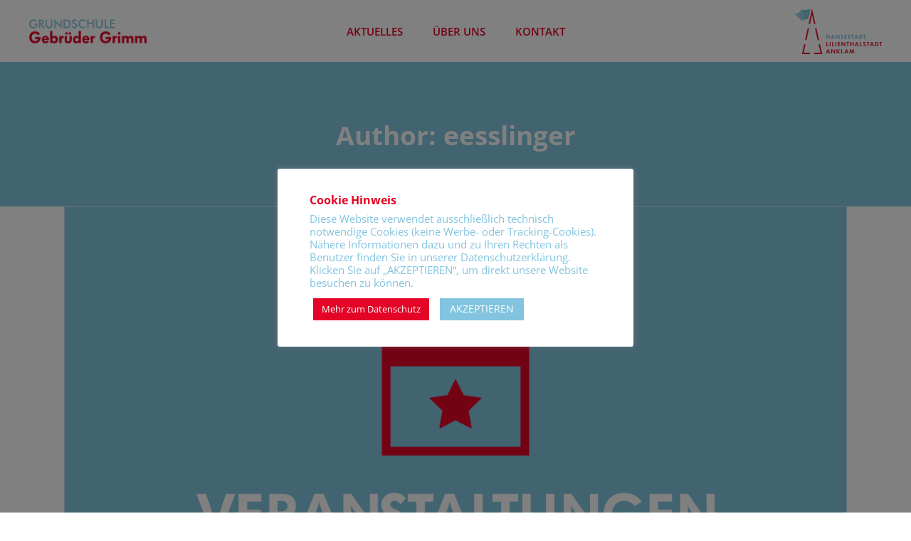

--- FILE ---
content_type: text/html; charset=UTF-8
request_url: https://grimm-schule-anklam.de/author/eesslinger/
body_size: 17090
content:
<!DOCTYPE html>
<html lang="de">
<head>
    		
		<meta charset="UTF-8"/>
		<link rel="profile" href="http://gmpg.org/xfn/11"/>
			
				<meta name="viewport" content="width=device-width,initial-scale=1,user-scalable=yes">
		<meta name='robots' content='index, follow, max-image-preview:large, max-snippet:-1, max-video-preview:-1' />

	<!-- This site is optimized with the Yoast SEO plugin v26.8 - https://yoast.com/product/yoast-seo-wordpress/ -->
	<title>eesslinger, Autor bei Grundschule „Gebrüder Grimm“ Anklam</title>
	<link rel="canonical" href="https://grimm-schule-anklam.de/author/eesslinger/" />
	<meta property="og:locale" content="de_DE" />
	<meta property="og:type" content="profile" />
	<meta property="og:title" content="eesslinger, Autor bei Grundschule „Gebrüder Grimm“ Anklam" />
	<meta property="og:url" content="https://grimm-schule-anklam.de/author/eesslinger/" />
	<meta property="og:site_name" content="Grundschule „Gebrüder Grimm“ Anklam" />
	<meta property="og:image" content="https://secure.gravatar.com/avatar/8eabf16a5a6eb1b8deb50b9d060aae22?s=500&d=mm&r=g" />
	<meta name="twitter:card" content="summary_large_image" />
	<script type="application/ld+json" class="yoast-schema-graph">{"@context":"https://schema.org","@graph":[{"@type":"ProfilePage","@id":"https://grimm-schule-anklam.de/author/eesslinger/","url":"https://grimm-schule-anklam.de/author/eesslinger/","name":"eesslinger, Autor bei Grundschule „Gebrüder Grimm“ Anklam","isPartOf":{"@id":"https://grimm-schule-anklam.de/#website"},"primaryImageOfPage":{"@id":"https://grimm-schule-anklam.de/author/eesslinger/#primaryimage"},"image":{"@id":"https://grimm-schule-anklam.de/author/eesslinger/#primaryimage"},"thumbnailUrl":"https://grimm-schule-anklam.de/wp-content/uploads/2021/11/Events.png","breadcrumb":{"@id":"https://grimm-schule-anklam.de/author/eesslinger/#breadcrumb"},"inLanguage":"de","potentialAction":[{"@type":"ReadAction","target":["https://grimm-schule-anklam.de/author/eesslinger/"]}]},{"@type":"ImageObject","inLanguage":"de","@id":"https://grimm-schule-anklam.de/author/eesslinger/#primaryimage","url":"https://grimm-schule-anklam.de/wp-content/uploads/2021/11/Events.png","contentUrl":"https://grimm-schule-anklam.de/wp-content/uploads/2021/11/Events.png","width":1301,"height":726},{"@type":"BreadcrumbList","@id":"https://grimm-schule-anklam.de/author/eesslinger/#breadcrumb","itemListElement":[{"@type":"ListItem","position":1,"name":"Startseite","item":"https://grimm-schule-anklam.de/"},{"@type":"ListItem","position":2,"name":"Archive für eesslinger"}]},{"@type":"WebSite","@id":"https://grimm-schule-anklam.de/#website","url":"https://grimm-schule-anklam.de/","name":"Grundschule „Gebrüder Grimm“ Anklam","description":"","potentialAction":[{"@type":"SearchAction","target":{"@type":"EntryPoint","urlTemplate":"https://grimm-schule-anklam.de/?s={search_term_string}"},"query-input":{"@type":"PropertyValueSpecification","valueRequired":true,"valueName":"search_term_string"}}],"inLanguage":"de"},{"@type":"Person","@id":"https://grimm-schule-anklam.de/#/schema/person/399ad01041ff2d89492c6d8a4d111096","name":"eesslinger","sameAs":["https://grimm-schule-anklam.de"],"mainEntityOfPage":{"@id":"https://grimm-schule-anklam.de/author/eesslinger/"}}]}</script>
	<!-- / Yoast SEO plugin. -->


<link rel="alternate" type="application/rss+xml" title="Grundschule „Gebrüder Grimm“ Anklam &raquo; Feed" href="https://grimm-schule-anklam.de/feed/" />
<link rel="alternate" type="application/rss+xml" title="Grundschule „Gebrüder Grimm“ Anklam &raquo; Kommentar-Feed" href="https://grimm-schule-anklam.de/comments/feed/" />
<link rel="alternate" type="application/rss+xml" title="Grundschule „Gebrüder Grimm“ Anklam &raquo; Beitrags-Feed von eesslinger" href="https://grimm-schule-anklam.de/author/eesslinger/feed/" />
<style id='wp-img-auto-sizes-contain-inline-css' type='text/css'>
img:is([sizes=auto i],[sizes^="auto," i]){contain-intrinsic-size:3000px 1500px}
/*# sourceURL=wp-img-auto-sizes-contain-inline-css */
</style>
<style id='wp-block-library-inline-css' type='text/css'>
:root{--wp-block-synced-color:#7a00df;--wp-block-synced-color--rgb:122,0,223;--wp-bound-block-color:var(--wp-block-synced-color);--wp-editor-canvas-background:#ddd;--wp-admin-theme-color:#007cba;--wp-admin-theme-color--rgb:0,124,186;--wp-admin-theme-color-darker-10:#006ba1;--wp-admin-theme-color-darker-10--rgb:0,107,160.5;--wp-admin-theme-color-darker-20:#005a87;--wp-admin-theme-color-darker-20--rgb:0,90,135;--wp-admin-border-width-focus:2px}@media (min-resolution:192dpi){:root{--wp-admin-border-width-focus:1.5px}}.wp-element-button{cursor:pointer}:root .has-very-light-gray-background-color{background-color:#eee}:root .has-very-dark-gray-background-color{background-color:#313131}:root .has-very-light-gray-color{color:#eee}:root .has-very-dark-gray-color{color:#313131}:root .has-vivid-green-cyan-to-vivid-cyan-blue-gradient-background{background:linear-gradient(135deg,#00d084,#0693e3)}:root .has-purple-crush-gradient-background{background:linear-gradient(135deg,#34e2e4,#4721fb 50%,#ab1dfe)}:root .has-hazy-dawn-gradient-background{background:linear-gradient(135deg,#faaca8,#dad0ec)}:root .has-subdued-olive-gradient-background{background:linear-gradient(135deg,#fafae1,#67a671)}:root .has-atomic-cream-gradient-background{background:linear-gradient(135deg,#fdd79a,#004a59)}:root .has-nightshade-gradient-background{background:linear-gradient(135deg,#330968,#31cdcf)}:root .has-midnight-gradient-background{background:linear-gradient(135deg,#020381,#2874fc)}:root{--wp--preset--font-size--normal:16px;--wp--preset--font-size--huge:42px}.has-regular-font-size{font-size:1em}.has-larger-font-size{font-size:2.625em}.has-normal-font-size{font-size:var(--wp--preset--font-size--normal)}.has-huge-font-size{font-size:var(--wp--preset--font-size--huge)}.has-text-align-center{text-align:center}.has-text-align-left{text-align:left}.has-text-align-right{text-align:right}.has-fit-text{white-space:nowrap!important}#end-resizable-editor-section{display:none}.aligncenter{clear:both}.items-justified-left{justify-content:flex-start}.items-justified-center{justify-content:center}.items-justified-right{justify-content:flex-end}.items-justified-space-between{justify-content:space-between}.screen-reader-text{border:0;clip-path:inset(50%);height:1px;margin:-1px;overflow:hidden;padding:0;position:absolute;width:1px;word-wrap:normal!important}.screen-reader-text:focus{background-color:#ddd;clip-path:none;color:#444;display:block;font-size:1em;height:auto;left:5px;line-height:normal;padding:15px 23px 14px;text-decoration:none;top:5px;width:auto;z-index:100000}html :where(.has-border-color){border-style:solid}html :where([style*=border-top-color]){border-top-style:solid}html :where([style*=border-right-color]){border-right-style:solid}html :where([style*=border-bottom-color]){border-bottom-style:solid}html :where([style*=border-left-color]){border-left-style:solid}html :where([style*=border-width]){border-style:solid}html :where([style*=border-top-width]){border-top-style:solid}html :where([style*=border-right-width]){border-right-style:solid}html :where([style*=border-bottom-width]){border-bottom-style:solid}html :where([style*=border-left-width]){border-left-style:solid}html :where(img[class*=wp-image-]){height:auto;max-width:100%}:where(figure){margin:0 0 1em}html :where(.is-position-sticky){--wp-admin--admin-bar--position-offset:var(--wp-admin--admin-bar--height,0px)}@media screen and (max-width:600px){html :where(.is-position-sticky){--wp-admin--admin-bar--position-offset:0px}}

/*# sourceURL=wp-block-library-inline-css */
</style><style id='global-styles-inline-css' type='text/css'>
:root{--wp--preset--aspect-ratio--square: 1;--wp--preset--aspect-ratio--4-3: 4/3;--wp--preset--aspect-ratio--3-4: 3/4;--wp--preset--aspect-ratio--3-2: 3/2;--wp--preset--aspect-ratio--2-3: 2/3;--wp--preset--aspect-ratio--16-9: 16/9;--wp--preset--aspect-ratio--9-16: 9/16;--wp--preset--color--black: #000000;--wp--preset--color--cyan-bluish-gray: #abb8c3;--wp--preset--color--white: #ffffff;--wp--preset--color--pale-pink: #f78da7;--wp--preset--color--vivid-red: #cf2e2e;--wp--preset--color--luminous-vivid-orange: #ff6900;--wp--preset--color--luminous-vivid-amber: #fcb900;--wp--preset--color--light-green-cyan: #7bdcb5;--wp--preset--color--vivid-green-cyan: #00d084;--wp--preset--color--pale-cyan-blue: #8ed1fc;--wp--preset--color--vivid-cyan-blue: #0693e3;--wp--preset--color--vivid-purple: #9b51e0;--wp--preset--gradient--vivid-cyan-blue-to-vivid-purple: linear-gradient(135deg,rgb(6,147,227) 0%,rgb(155,81,224) 100%);--wp--preset--gradient--light-green-cyan-to-vivid-green-cyan: linear-gradient(135deg,rgb(122,220,180) 0%,rgb(0,208,130) 100%);--wp--preset--gradient--luminous-vivid-amber-to-luminous-vivid-orange: linear-gradient(135deg,rgb(252,185,0) 0%,rgb(255,105,0) 100%);--wp--preset--gradient--luminous-vivid-orange-to-vivid-red: linear-gradient(135deg,rgb(255,105,0) 0%,rgb(207,46,46) 100%);--wp--preset--gradient--very-light-gray-to-cyan-bluish-gray: linear-gradient(135deg,rgb(238,238,238) 0%,rgb(169,184,195) 100%);--wp--preset--gradient--cool-to-warm-spectrum: linear-gradient(135deg,rgb(74,234,220) 0%,rgb(151,120,209) 20%,rgb(207,42,186) 40%,rgb(238,44,130) 60%,rgb(251,105,98) 80%,rgb(254,248,76) 100%);--wp--preset--gradient--blush-light-purple: linear-gradient(135deg,rgb(255,206,236) 0%,rgb(152,150,240) 100%);--wp--preset--gradient--blush-bordeaux: linear-gradient(135deg,rgb(254,205,165) 0%,rgb(254,45,45) 50%,rgb(107,0,62) 100%);--wp--preset--gradient--luminous-dusk: linear-gradient(135deg,rgb(255,203,112) 0%,rgb(199,81,192) 50%,rgb(65,88,208) 100%);--wp--preset--gradient--pale-ocean: linear-gradient(135deg,rgb(255,245,203) 0%,rgb(182,227,212) 50%,rgb(51,167,181) 100%);--wp--preset--gradient--electric-grass: linear-gradient(135deg,rgb(202,248,128) 0%,rgb(113,206,126) 100%);--wp--preset--gradient--midnight: linear-gradient(135deg,rgb(2,3,129) 0%,rgb(40,116,252) 100%);--wp--preset--font-size--small: 13px;--wp--preset--font-size--medium: 20px;--wp--preset--font-size--large: 36px;--wp--preset--font-size--x-large: 42px;--wp--preset--spacing--20: 0.44rem;--wp--preset--spacing--30: 0.67rem;--wp--preset--spacing--40: 1rem;--wp--preset--spacing--50: 1.5rem;--wp--preset--spacing--60: 2.25rem;--wp--preset--spacing--70: 3.38rem;--wp--preset--spacing--80: 5.06rem;--wp--preset--shadow--natural: 6px 6px 9px rgba(0, 0, 0, 0.2);--wp--preset--shadow--deep: 12px 12px 50px rgba(0, 0, 0, 0.4);--wp--preset--shadow--sharp: 6px 6px 0px rgba(0, 0, 0, 0.2);--wp--preset--shadow--outlined: 6px 6px 0px -3px rgb(255, 255, 255), 6px 6px rgb(0, 0, 0);--wp--preset--shadow--crisp: 6px 6px 0px rgb(0, 0, 0);}:where(.is-layout-flex){gap: 0.5em;}:where(.is-layout-grid){gap: 0.5em;}body .is-layout-flex{display: flex;}.is-layout-flex{flex-wrap: wrap;align-items: center;}.is-layout-flex > :is(*, div){margin: 0;}body .is-layout-grid{display: grid;}.is-layout-grid > :is(*, div){margin: 0;}:where(.wp-block-columns.is-layout-flex){gap: 2em;}:where(.wp-block-columns.is-layout-grid){gap: 2em;}:where(.wp-block-post-template.is-layout-flex){gap: 1.25em;}:where(.wp-block-post-template.is-layout-grid){gap: 1.25em;}.has-black-color{color: var(--wp--preset--color--black) !important;}.has-cyan-bluish-gray-color{color: var(--wp--preset--color--cyan-bluish-gray) !important;}.has-white-color{color: var(--wp--preset--color--white) !important;}.has-pale-pink-color{color: var(--wp--preset--color--pale-pink) !important;}.has-vivid-red-color{color: var(--wp--preset--color--vivid-red) !important;}.has-luminous-vivid-orange-color{color: var(--wp--preset--color--luminous-vivid-orange) !important;}.has-luminous-vivid-amber-color{color: var(--wp--preset--color--luminous-vivid-amber) !important;}.has-light-green-cyan-color{color: var(--wp--preset--color--light-green-cyan) !important;}.has-vivid-green-cyan-color{color: var(--wp--preset--color--vivid-green-cyan) !important;}.has-pale-cyan-blue-color{color: var(--wp--preset--color--pale-cyan-blue) !important;}.has-vivid-cyan-blue-color{color: var(--wp--preset--color--vivid-cyan-blue) !important;}.has-vivid-purple-color{color: var(--wp--preset--color--vivid-purple) !important;}.has-black-background-color{background-color: var(--wp--preset--color--black) !important;}.has-cyan-bluish-gray-background-color{background-color: var(--wp--preset--color--cyan-bluish-gray) !important;}.has-white-background-color{background-color: var(--wp--preset--color--white) !important;}.has-pale-pink-background-color{background-color: var(--wp--preset--color--pale-pink) !important;}.has-vivid-red-background-color{background-color: var(--wp--preset--color--vivid-red) !important;}.has-luminous-vivid-orange-background-color{background-color: var(--wp--preset--color--luminous-vivid-orange) !important;}.has-luminous-vivid-amber-background-color{background-color: var(--wp--preset--color--luminous-vivid-amber) !important;}.has-light-green-cyan-background-color{background-color: var(--wp--preset--color--light-green-cyan) !important;}.has-vivid-green-cyan-background-color{background-color: var(--wp--preset--color--vivid-green-cyan) !important;}.has-pale-cyan-blue-background-color{background-color: var(--wp--preset--color--pale-cyan-blue) !important;}.has-vivid-cyan-blue-background-color{background-color: var(--wp--preset--color--vivid-cyan-blue) !important;}.has-vivid-purple-background-color{background-color: var(--wp--preset--color--vivid-purple) !important;}.has-black-border-color{border-color: var(--wp--preset--color--black) !important;}.has-cyan-bluish-gray-border-color{border-color: var(--wp--preset--color--cyan-bluish-gray) !important;}.has-white-border-color{border-color: var(--wp--preset--color--white) !important;}.has-pale-pink-border-color{border-color: var(--wp--preset--color--pale-pink) !important;}.has-vivid-red-border-color{border-color: var(--wp--preset--color--vivid-red) !important;}.has-luminous-vivid-orange-border-color{border-color: var(--wp--preset--color--luminous-vivid-orange) !important;}.has-luminous-vivid-amber-border-color{border-color: var(--wp--preset--color--luminous-vivid-amber) !important;}.has-light-green-cyan-border-color{border-color: var(--wp--preset--color--light-green-cyan) !important;}.has-vivid-green-cyan-border-color{border-color: var(--wp--preset--color--vivid-green-cyan) !important;}.has-pale-cyan-blue-border-color{border-color: var(--wp--preset--color--pale-cyan-blue) !important;}.has-vivid-cyan-blue-border-color{border-color: var(--wp--preset--color--vivid-cyan-blue) !important;}.has-vivid-purple-border-color{border-color: var(--wp--preset--color--vivid-purple) !important;}.has-vivid-cyan-blue-to-vivid-purple-gradient-background{background: var(--wp--preset--gradient--vivid-cyan-blue-to-vivid-purple) !important;}.has-light-green-cyan-to-vivid-green-cyan-gradient-background{background: var(--wp--preset--gradient--light-green-cyan-to-vivid-green-cyan) !important;}.has-luminous-vivid-amber-to-luminous-vivid-orange-gradient-background{background: var(--wp--preset--gradient--luminous-vivid-amber-to-luminous-vivid-orange) !important;}.has-luminous-vivid-orange-to-vivid-red-gradient-background{background: var(--wp--preset--gradient--luminous-vivid-orange-to-vivid-red) !important;}.has-very-light-gray-to-cyan-bluish-gray-gradient-background{background: var(--wp--preset--gradient--very-light-gray-to-cyan-bluish-gray) !important;}.has-cool-to-warm-spectrum-gradient-background{background: var(--wp--preset--gradient--cool-to-warm-spectrum) !important;}.has-blush-light-purple-gradient-background{background: var(--wp--preset--gradient--blush-light-purple) !important;}.has-blush-bordeaux-gradient-background{background: var(--wp--preset--gradient--blush-bordeaux) !important;}.has-luminous-dusk-gradient-background{background: var(--wp--preset--gradient--luminous-dusk) !important;}.has-pale-ocean-gradient-background{background: var(--wp--preset--gradient--pale-ocean) !important;}.has-electric-grass-gradient-background{background: var(--wp--preset--gradient--electric-grass) !important;}.has-midnight-gradient-background{background: var(--wp--preset--gradient--midnight) !important;}.has-small-font-size{font-size: var(--wp--preset--font-size--small) !important;}.has-medium-font-size{font-size: var(--wp--preset--font-size--medium) !important;}.has-large-font-size{font-size: var(--wp--preset--font-size--large) !important;}.has-x-large-font-size{font-size: var(--wp--preset--font-size--x-large) !important;}
/*# sourceURL=global-styles-inline-css */
</style>

<style id='classic-theme-styles-inline-css' type='text/css'>
/*! This file is auto-generated */
.wp-block-button__link{color:#fff;background-color:#32373c;border-radius:9999px;box-shadow:none;text-decoration:none;padding:calc(.667em + 2px) calc(1.333em + 2px);font-size:1.125em}.wp-block-file__button{background:#32373c;color:#fff;text-decoration:none}
/*# sourceURL=/wp-includes/css/classic-themes.min.css */
</style>
<link rel='stylesheet' id='contact-form-7-css' href='https://grimm-schule-anklam.de/wp-content/plugins/contact-form-7/includes/css/styles.css' type='text/css' media='all' />
<link rel='stylesheet' id='cookie-law-info-css' href='https://grimm-schule-anklam.de/wp-content/plugins/cookie-law-info/legacy/public/css/cookie-law-info-public.css' type='text/css' media='all' />
<link rel='stylesheet' id='cookie-law-info-gdpr-css' href='https://grimm-schule-anklam.de/wp-content/plugins/cookie-law-info/legacy/public/css/cookie-law-info-gdpr.css' type='text/css' media='all' />
<link rel='stylesheet' id='rs-plugin-settings-css' href='https://grimm-schule-anklam.de/wp-content/plugins/revslider/public/assets/css/rs6.css' type='text/css' media='all' />
<style id='rs-plugin-settings-inline-css' type='text/css'>
#rs-demo-id {}
/*# sourceURL=rs-plugin-settings-inline-css */
</style>
<link rel='stylesheet' id='ivory-search-styles-css' href='https://grimm-schule-anklam.de/wp-content/plugins/add-search-to-menu/public/css/ivory-search.min.css' type='text/css' media='all' />
<link rel='stylesheet' id='iacademy-mikado-default-style-css' href='https://grimm-schule-anklam.de/wp-content/themes/iacademy/style.css' type='text/css' media='all' />
<link rel='stylesheet' id='iacademy-mikado-modules-css' href='https://grimm-schule-anklam.de/wp-content/themes/iacademy/assets/css/modules.min.css' type='text/css' media='all' />
<link rel='stylesheet' id='mkdf-font_awesome-css' href='https://grimm-schule-anklam.de/wp-content/themes/iacademy/assets/css/font-awesome/css/font-awesome.min.css' type='text/css' media='all' />
<link rel='stylesheet' id='mkdf-font_elegant-css' href='https://grimm-schule-anklam.de/wp-content/themes/iacademy/assets/css/elegant-icons/style.min.css' type='text/css' media='all' />
<link rel='stylesheet' id='mkdf-ion_icons-css' href='https://grimm-schule-anklam.de/wp-content/themes/iacademy/assets/css/ion-icons/css/ionicons.min.css' type='text/css' media='all' />
<link rel='stylesheet' id='mkdf-linea_icons-css' href='https://grimm-schule-anklam.de/wp-content/themes/iacademy/assets/css/linea-icons/style.css' type='text/css' media='all' />
<link rel='stylesheet' id='mkdf-linear_icons-css' href='https://grimm-schule-anklam.de/wp-content/themes/iacademy/assets/css/linear-icons/style.css' type='text/css' media='all' />
<link rel='stylesheet' id='mkdf-simple_line_icons-css' href='https://grimm-schule-anklam.de/wp-content/themes/iacademy/assets/css/simple-line-icons/simple-line-icons.css' type='text/css' media='all' />
<link rel='stylesheet' id='mediaelement-css' href='https://grimm-schule-anklam.de/wp-includes/js/mediaelement/mediaelementplayer-legacy.min.css' type='text/css' media='all' />
<link rel='stylesheet' id='wp-mediaelement-css' href='https://grimm-schule-anklam.de/wp-includes/js/mediaelement/wp-mediaelement.min.css' type='text/css' media='all' />
<link rel='stylesheet' id='iacademy-mikado-style-dynamic-css' href='https://grimm-schule-anklam.de/wp-content/themes/iacademy/assets/css/style_dynamic.css' type='text/css' media='all' />
<link rel='stylesheet' id='iacademy-mikado-modules-responsive-css' href='https://grimm-schule-anklam.de/wp-content/themes/iacademy/assets/css/modules-responsive.min.css' type='text/css' media='all' />
<link rel='stylesheet' id='iacademy-mikado-style-dynamic-responsive-css' href='https://grimm-schule-anklam.de/wp-content/themes/iacademy/assets/css/style_dynamic_responsive.css' type='text/css' media='all' />
<link rel='stylesheet' id='iacademy-mikado-google-fonts-css' href='https://grimm-schule-anklam.de/wp-content/uploads/fonts/3e0b4b208d550f0c30bae24300827bd1/font.css' type='text/css' media='all' />
<link rel='stylesheet' id='js_composer_front-css' href='https://grimm-schule-anklam.de/wp-content/plugins/js_composer/assets/css/js_composer.min.css' type='text/css' media='all' />
<script type="text/javascript" src="https://grimm-schule-anklam.de/wp-includes/js/jquery/jquery.min.js" id="jquery-core-js"></script>
<script defer type="text/javascript" src="https://grimm-schule-anklam.de/wp-includes/js/jquery/jquery-migrate.min.js" id="jquery-migrate-js"></script>
<script defer id="cookie-law-info-js-extra" src="[data-uri]"></script>
<script defer type="text/javascript" src="https://grimm-schule-anklam.de/wp-content/cache/autoptimize/js/autoptimize_single_c5592a6fda4d0b779f56db2d5ddac010.js" id="cookie-law-info-js"></script>


<script defer src="data:text/javascript;base64,"></script><link rel="https://api.w.org/" href="https://grimm-schule-anklam.de/wp-json/" /><link rel="alternate" title="JSON" type="application/json" href="https://grimm-schule-anklam.de/wp-json/wp/v2/users/1" /><link rel="EditURI" type="application/rsd+xml" title="RSD" href="https://grimm-schule-anklam.de/xmlrpc.php?rsd" />
<meta name="generator" content="WordPress 6.9" />
<!-- Analytics by WP Statistics - https://wp-statistics.com -->
<meta name="generator" content="Powered by WPBakery Page Builder - drag and drop page builder for WordPress."/>
<meta name="generator" content="Powered by Slider Revolution 6.4.11 - responsive, Mobile-Friendly Slider Plugin for WordPress with comfortable drag and drop interface." />
<link rel="icon" href="https://grimm-schule-anklam.de/wp-content/uploads/2021/11/cropped-GG-Favicon-32x32.png" sizes="32x32" />
<link rel="icon" href="https://grimm-schule-anklam.de/wp-content/uploads/2021/11/cropped-GG-Favicon-192x192.png" sizes="192x192" />
<link rel="apple-touch-icon" href="https://grimm-schule-anklam.de/wp-content/uploads/2021/11/cropped-GG-Favicon-180x180.png" />
<meta name="msapplication-TileImage" content="https://grimm-schule-anklam.de/wp-content/uploads/2021/11/cropped-GG-Favicon-270x270.png" />

		<style type="text/css" id="wp-custom-css">
			.mkdf-content .mkdf-content-inner > .mkdf-container > .mkdf-container-inner {
	padding-top: 0px;
}

.white {
	color:#fff;
}

.keinklick {
	pointer-events:none;
}

.vc_btn3-container {
	display: block;
	margin-bottom: 15px;
	max-width: 100%;
}

.vc_btn3.vc_btn3-size-sm {
	font-size: 13px;
	font-weight: 600;
}

.vc_column_container > .vc_column-inner {
	box-sizing: border-box;
	padding-left: 0px;
	padding-right: 0px;
	width: 100%;
}

h1, h2, h3, h4, h5, h6 {
	color: #E40425;
}

.widget.widget_archive ul li, .widget.widget_categories ul li, .widget.widget_meta ul li, .widget.widget_nav_menu ul li, .widget.widget_pages ul li, .widget.widget_recent_comments ul li {
	margin: 0;
	padding: 0px 0;
}

.mkdf-btn.mkdf-btn-solid {
	color: #fff;
	background-color: #e40425;
	border: 2px solid transparent;
}

.mkdf-btn.mkdf-btn-solid:not(.mkdf-btn-custom-hover-bg):hover {
	background-color: #82c4df !important;
}

.mkdf-blog-holder.mkdf-blog-single article .mkdf-post-heading {
	margin-bottom: 28px;
	display: none;
}

.widget.widget_nav_menu ul li:last-child a {color:#E40425;}

footer .widget a {color:#E40425!important;
line-height:25px!important;}

.vc_row {
	margin-left: 0px;
	margin-right: 0px;
}

.mkdf-page-header .mkdf-menu-area {
	border-bottom: 3px solid #82c4df;
}

.vc_btn3-container.vc_btn3-center .vc_btn3-block.vc_btn3-size-lg {
	font-size: 18px;
	padding-top: 18px;
	padding-bottom: 18px;
	padding-left: 25px;
	padding-right: 25px;
	text-transform: uppercase;
	font-family: inherit;
	font-weight: 800;
}

.vc_btn3-container.vc_btn3-center .vc_btn3-block.vc_btn3-icon-left:not(.vc_btn3-o-empty) .vc_btn3-icon {
	margin-right: .5em;
	margin-top: 0.2em;
}

::-moz-selection { 
   color:#E40425; 
   background:#82C4DF; 
   text-shadow: none; 
}

::selection { 
   color:#E40425; 
   background:#82C4DF; 
   text-shadow: none; 
}

.mkdf-instructor.simple .mkdf-instructor-image {
	position: relative;
	display: table-cell;
	height: 100%;
	vertical-align: middle;
	width: 70px;
	padding-right: 25px;
	filter: grayscale(100%);
}

.is-form-style .is-search-submit path {
	fill: #fff;
}

.violet {
	color:#630031;
}

.is-form-style input.is-search-input {
	background: #9DD1E7;
	background-image: none !important;
	color: #000;
	padding: 0 12px;
	margin: 0;
	outline: 0 !important;
	font-size: 14px !important;
	height: 36px;
	min-height: 0;
	line-height: 1;
	border-radius: 0;
	border: solid 1px #9DD1E7 !important;
	font-family: arial;
	width: 100%;
	-webkit-box-sizing: border-box;
	-moz-box-sizing: border-box;
	box-sizing: border-box;
	-webkit-appearance: none;
	-webkit-border-radius: 0;
	border-radius: 0;
}

.is-ajax-search-details a, .is-ajax-search-result a {
	color: #E40425;
}

.is-search-icon:hover, form.is-form-style input.is-search-submit:hover {
	background: #E40425;
}

.is-form-style input.is-search-submit, .is-search-icon {
	display: inline-block !important;
	color: #fff;
	background: #E40425;
	box-shadow: none !important;
	outline: 0;
	margin: 0;
	font-size: 14px !important;
	border: 1px solid #E40425;
	border-radius: 0;
	line-height: 1;
	height: 36px;
	text-transform: capitalize;
	vertical-align: middle;
	-webkit-transition: background-color .1s ease-in-out;
	-moz-transition: background-color .1s ease-in-out;
	-o-transition: background-color .1s ease-in-out;
	transition: background-color .1s ease-in-out;
	-webkit-box-sizing: border-box;
	-moz-box-sizing: border-box;
	box-sizing: border-box;
}

.mkdf-search-page-holder .mkdf-search-page-form {
	position: relative;
	display: none;
	width: 100%;
	vertical-align: middle;
	margin: 0 0 30px;
}

.mkdf-instructor.simple .mkdf-instructor-inner {
	position: relative;
	display: table;
	table-layout: fixed;
	height: 100%;
	text-align: left;
	width: 100%;
	padding: 30px 20px;
	background-color: #f6f9fa;
	border: 1px solid #f2f2f2;
	box-sizing: border-box;
}

.mkdf-instructor.simple .mkdf-instructor-name {
	margin: 4px 0;
	position: relative;
	z-index: 2;
	font-size: 14px;
	color: #E40425;
}

.mkdf-instructor.simple .mkdf-instructor-position {
	margin: 0;
	font-size: 14px;
	color: #82C4DF;
	font-weight: 400;
}

.mkdf-blog-like {
display:none!important;
}

.mkdf-blog-holder.mkdf-blog-standard article .mkdf-post-info-top > div a {
	color: #82C4DF;
}

.mkdf-blog-holder.mkdf-blog-standard article .mkdf-post-info-bottom {
	padding-top: 17px;
	border-top: 3px solid #E40425;
}

.mkdf-blog-holder.mkdf-blog-standard article .mkdf-post-info-top > div a:hover, .mkdf-blog-holder.mkdf-blog-standard article .mkdf-post-info-top > div.mkdf-post-info-category a:hover::before {
	color: #E40425;
}

.mkdf-blog-list-holder.mkdf-bl-boxed .mkdf-bli-content {
	padding: 40px 30px;
	background-color: #E40425;
	display:none;
}

.mkdf-blog-list-holder .mkdf-bli-info > div a {
	color: #fff;
}

.mkdf-blog-list-holder .mkdf-bli-info > div a:hover {
	color: #82C4DF;
}

.mkdf-blog-list-holder .mkdf-post-title {
	margin: 0;
	color: #82C4DF;
}

a:hover, blockquote, h1 a:hover, h2 a:hover, h3 a:hover, h4 a:hover, h5 a:hover, p a:hover {
	color: #630031;
}

.mkdf-blog-holder article .mkdf-post-title {
	margin: 0;
	text-align: center;
	color:#E40425;
}

.mkdf-blog-holder.mkdf-blog-single article .mkdf-post-info-top {
	margin: 9px 0 21px;
	display: none;
}

.mkdf-social-share-holder {
	display: none;
	position: relative;
	vertical-align: middle;
}

.mkdf-blog-holder.mkdf-blog-single article .mkdf-post-info-bottom {
	position: relative;
	display: inline-block;
	width: 100%;
	vertical-align: middle;
	margin: 38px 0 20px;
	padding: 0;
	border-top: 3px solid #E40425;
}

.mkdf-blog-holder.mkdf-blog-single article .mkdf-post-text {
	padding: 0;
	margin-bottom: -50px;
	margin-top:50px;
}

.vc_btn3.vc_btn3-style-custom {

	background-image: none;

}

.weiss {
	color:#fff;
}

.mkdf-instructor-list-holder.mkdf-tl-normal-space .mkdf-instructor {
	pointer-events: none;
}

.mkdf-counter-holder .mkdf-counter, .mkdf-counter-holder .mkdf-counter-title {
	font-family: inherit;
}

body {
	color: #000;
}

#mkdf-back-to-top {
	color: #fff;
	text-align: center;
	background-color: #E40425;
}

.widget.mkdf-search-post-type-widget .mkdf-seach-icon-holder {
	position: absolute;
	right: 0;
	top: 0;
	font-size: 18px;
	color: #fff;
	width: 57px;
	height: 100%;
	line-height: 57px;
	background-color: #82C4DF;
}

.mkdf-course-category-list .mkdf-course-category-item .mkdf-course-category-item-inner {
	position: relative;
	padding: 40px;
	background-color: #fff;
	border: 3px solid #E40425;
}

.mkdf-course-category-list .mkdf-course-category-item .mkdf-corse-category-title-text {
	margin-bottom: 0;
	color: #630031;
}

.mkdf-content .mkdf-content-inner > .mkdf-container > .mkdf-container-inner, .mkdf-content .mkdf-content-inner > .mkdf-full-width > .mkdf-full-width-inner {
	padding-top: 0px;
}

.mkdf-footer-bottom-holder .widget {
	color: #E40425;
	font-size: 14px;
	line-height:21px;
}

.mkdf-page-footer .widget, .mkdf-side-menu .widget {
	color: #E40425;
}

.mkdf-page-footer .widget .mkdf-widget-title-holder .mkdf-widget-title, .mkdf-side-menu .widget .mkdf-widget-title-holder .mkdf-widget-title {
	color: #82C4DF;
	margin: 0 0 22px;
}

h1, h2, h3, h4, h5 {
	font-family: inherit;
	font-weight: 700;
}

h4 {
	font-size: 16px;
	text-transform:uppercase;
}

.mkdf-page-footer .widget a, .mkdf-side-menu .widget a {
	color: #fff;
}

.mkdf-page-footer .widget a:hover, .mkdf-side-menu .widget a:hover {
	color: #E40425;
}

.mkdf-drop-down .narrow .second .inner ul li {
	width: 230px;
}

.mkdf-sticky-header .mkdf-sticky-holder {
	border-bottom: 3px solid;
}

.mkdf-drop-down .narrow .second .inner ul {
	border-top: 3px solid #630031;
}

.mkdf-main-menu ul li a {
	font-size: 15px;
	line-height: 24px;
	color: #E40425;
}

.mkdf-drop-down .second .inner ul li a:hover, .mkdf-drop-down .second .inner ul li.current-menu-ancestor > a, .mkdf-drop-down .second .inner ul li.current-menu-item > a, .mkdf-drop-down .wide .second .inner ul li a:hover {
	color: #630031;
}

.mkdf-mobile-header .mkdf-mobile-side-area {
	background-color: #9DD1E7;
	background-image: none;
	background-size: cover;
}

.mkdf-mobile-header .mkdf-mobile-nav .mkdf-grid > ul > li > a, .mkdf-mobile-header .mkdf-mobile-nav .mkdf-grid > ul > li > h6 {
	font-size: 18px;
	font-weight: 600;
	color: #fff!important;
}

.mkdf-mobile-header .mkdf-mobile-side-area .mkdf-mobile-side-area-inner {
	height: 100%;
	min-height: 100%;
	overflow: hidden;
}

.mkdf-mobile-header .mkdf-mobile-nav .mkdf-grid > ul > li > a:hover, .mkdf-mobile-header .mkdf-mobile-nav .mkdf-grid > ul > li > h6:hover {
	color: #E40425;
}

.mkdf-mobile-header .mkdf-mobile-nav ul li a, .mkdf-mobile-header .mkdf-mobile-nav ul li h6 {
	color: #E40425;
	font-weight: 400;
}

.mkdf-mobile-header .mkdf-mobile-nav .mobile_arrow {
	line-height: 30px;
	font-size: 14px;
	text-align: right;
	color: #E40425!important;
}

.mkdf-mobile-header .mkdf-mobile-side-area .mkdf-close-mobile-side-area-holder span {
	color: #E40425!important;
	display: inline-block;
	font-size: 24px;
	height: 24px;
	width: 24px;
	line-height: 24px;
	position: relative;
	text-align: center;
}

.mkdf-mobile-header .mkdf-mobile-menu-opener a {
	font-size: 30px;
	color: #E40425;
}

.mkdf-mobile-header .mkdf-mobile-menu-opener a:hover {
	font-size: 30px;
	color: #82C4DF;
}

.mkdf-page-footer .mkdf-footer-bottom-holder .mkdf-footer-bottom-inner {
	box-sizing: border-box;
	border-top: 3px solid #E40425;
	width:100%;
}

.mkdf-content .mkdf-content-inner > .mkdf-container > .mkdf-container-inner, .mkdf-content .mkdf-content-inner > .mkdf-full-width > .mkdf-full-width-inner {
	padding-top: 0px !important;
}

.kachel-mobile {
	display:none;
	}

.mkdf-instructor-list-holder.mkdf-tl-three-columns .mkdf-instructor {
	height:auto;
}


@media only screen and (max-width: 768px) {
	
.kachel {
	display:none;
}
	
.kachel-mobile {
	display:block!important;
	}	
		
}

@media only screen and (max-width: 1400px) {
	
.mkdf-instructor-list-holder.mkdf-tl-three-columns .mkdf-instructor {
	width: 100%;

}
	
		
}		</style>
		<noscript><style> .wpb_animate_when_almost_visible { opacity: 1; }</style></noscript>			<style type="text/css">
					.is-form-id-4725 .is-search-submit:focus,
			.is-form-id-4725 .is-search-submit:hover,
			.is-form-id-4725 .is-search-submit,
            .is-form-id-4725 .is-search-icon {
			color: #ffffff !important;            background-color: #e40425 !important;            			}
                        	.is-form-id-4725 .is-search-submit path {
					fill: #ffffff !important;            	}
            			.is-form-style-1.is-form-id-4725 .is-search-input:focus,
			.is-form-style-1.is-form-id-4725 .is-search-input:hover,
			.is-form-style-1.is-form-id-4725 .is-search-input,
			.is-form-style-2.is-form-id-4725 .is-search-input:focus,
			.is-form-style-2.is-form-id-4725 .is-search-input:hover,
			.is-form-style-2.is-form-id-4725 .is-search-input,
			.is-form-style-3.is-form-id-4725 .is-search-input:focus,
			.is-form-style-3.is-form-id-4725 .is-search-input:hover,
			.is-form-style-3.is-form-id-4725 .is-search-input,
			.is-form-id-4725 .is-search-input:focus,
			.is-form-id-4725 .is-search-input:hover,
			.is-form-id-4725 .is-search-input {
                                                                                                background-color: #9dd1e7 !important;			}
                        			</style>
		</head>
<body class="archive author author-eesslinger author-1 wp-theme-iacademy mkd-core-1.4 mkd-lms-1.2.2 iacademy iacademy-ver-1.8 mkdf-grid-1300 mkdf-sticky-header-on-scroll-down-up mkdf-dropdown-default mkdf-header-standard mkdf-menu-area-shadow-disable mkdf-menu-area-in-grid-shadow-disable mkdf-menu-area-in-grid-border-disable mkdf-logo-area-border-disable mkdf-logo-area-in-grid-border-disable mkdf-default-mobile-header mkdf-sticky-up-mobile-header wpb-js-composer js-comp-ver-8.2 vc_responsive" itemscope itemtype="http://schema.org/WebPage">
    
    <div class="mkdf-wrapper">
        <div class="mkdf-wrapper-inner">
            
<header class="mkdf-page-header">
		
				
	<div class="mkdf-menu-area mkdf-menu-center">
				
					<div class="mkdf-grid">
						
			<div class="mkdf-vertical-align-containers">
				<div class="mkdf-position-left">
					<div class="mkdf-position-left-inner">
						

<div class="mkdf-logo-wrapper">
    <a itemprop="url" href="https://grimm-schule-anklam.de/" style="height: 34px;">
        <img itemprop="image" class="mkdf-normal-logo" src="https://grimm-schule-anklam.de/wp-content/uploads/2021/11/Logo-GS.png" width="335" height="69"  alt="logo"/>
                <img itemprop="image" class="mkdf-light-logo" src="https://grimm-schule-anklam.de/wp-content/uploads/2021/11/Logo-GS-light.png" width="335" height="69"  alt="light logo"/>    </a>
</div>

											</div>
				</div>
									<div class="mkdf-position-center">
						<div class="mkdf-position-center-inner">
							
<nav class="mkdf-main-menu mkdf-drop-down mkdf-default-nav">
    <ul id="menu-neues-menu" class="clearfix"><li id="nav-menu-item-4846" class="menu-item menu-item-type-custom menu-item-object-custom menu-item-has-children  has_sub narrow"><a href="" class=" no_link" onclick="JavaScript: return false;"><span class="item_outer"><span class="item_text">Aktuelles</span><i class="mkdf-menu-arrow fa fa-angle-down"></i></span></a>
<div class="second"><div class="inner"><ul>
	<li id="nav-menu-item-4845" class="menu-item menu-item-type-post_type menu-item-object-page "><a href="https://grimm-schule-anklam.de/aktuelles/" class=""><span class="item_outer"><span class="item_text">Für alle Klassen</span></span></a></li>
	<li id="nav-menu-item-5113" class="menu-item menu-item-type-post_type menu-item-object-post "><a href="https://grimm-schule-anklam.de/angebote-der-ganztaegig-arbeitenden-grundschule/" class=""><span class="item_outer"><span class="item_text">Ganztagsangebote</span></span></a></li>
	<li id="nav-menu-item-5314" class="menu-item menu-item-type-post_type menu-item-object-post "><a href="https://grimm-schule-anklam.de/veranstaltungen/" class=""><span class="item_outer"><span class="item_text">Veranstaltungen</span></span></a></li>
</ul></div></div>
</li>
<li id="nav-menu-item-4475" class="menu-item menu-item-type-post_type menu-item-object-page menu-item-has-children  has_sub narrow"><a href="https://grimm-schule-anklam.de/gebrueder-grimm/" class=" no_link" onclick="JavaScript: return false;"><span class="item_outer"><span class="item_text">Über uns</span><i class="mkdf-menu-arrow fa fa-angle-down"></i></span></a>
<div class="second"><div class="inner"><ul>
	<li id="nav-menu-item-4478" class="menu-item menu-item-type-post_type menu-item-object-page "><a href="https://grimm-schule-anklam.de/gebrueder-grimm/" class=""><span class="item_outer"><span class="item_text">Unsere Schule</span></span></a></li>
	<li id="nav-menu-item-4477" class="menu-item menu-item-type-post_type menu-item-object-page "><a href="https://grimm-schule-anklam.de/lehrer-ansprechpartner/" class=""><span class="item_outer"><span class="item_text">Lehrer &#038; Ansprechpartner</span></span></a></li>
	<li id="nav-menu-item-4674" class="menu-item menu-item-type-custom menu-item-object-custom "><a href="/gebrueder-grimm/#schulprogramm" class=""><span class="item_outer"><span class="item_text">Schulprogramm</span></span></a></li>
	<li id="nav-menu-item-5469" class="menu-item menu-item-type-post_type menu-item-object-page "><a href="https://grimm-schule-anklam.de/schulordnung/" class=""><span class="item_outer"><span class="item_text">Schulordnung</span></span></a></li>
	<li id="nav-menu-item-4803" class="menu-item menu-item-type-post_type menu-item-object-page "><a href="https://grimm-schule-anklam.de/essensversorgung/" class=""><span class="item_outer"><span class="item_text">Essensversorgung</span></span></a></li>
	<li id="nav-menu-item-5496" class="menu-item menu-item-type-post_type menu-item-object-page "><a href="https://grimm-schule-anklam.de/schulfoerderverein/" class=""><span class="item_outer"><span class="item_text">Schulförderverein</span></span></a></li>
</ul></div></div>
</li>
<li id="nav-menu-item-4479" class="menu-item menu-item-type-post_type menu-item-object-page  narrow"><a href="https://grimm-schule-anklam.de/kontakt/" class=""><span class="item_outer"><span class="item_text">Kontakt</span></span></a></li>
</ul></nav>

						</div>
					</div>
								<div class="mkdf-position-right">
					<div class="mkdf-position-right-inner">
												<div id="media_image-2" class="widget widget_media_image mkdf-header-widget-menu-area"><a href="https://www.anklam.de/Leben-in-Anklam/Bildung-Soziales/Schulen/" target="_blank"><img width="124" height="64" src="https://grimm-schule-anklam.de/wp-content/uploads/2021/04/Anklam-Logo-1.png" class="image wp-image-4339  attachment-full size-full" alt="" style="max-width: 100%; height: auto;" decoding="async" /></a></div>					</div>
				</div>
			</div>
			
					</div>
			</div>
			
		
	
<div class="mkdf-sticky-header">
        <div class="mkdf-sticky-holder">
                <div class="mkdf-grid">
                        <div class=" mkdf-vertical-align-containers">
                <div class="mkdf-position-left">
                    <div class="mkdf-position-left-inner">
                        

<div class="mkdf-logo-wrapper">
    <a itemprop="url" href="https://grimm-schule-anklam.de/" style="height: 34px;">
        <img itemprop="image" class="mkdf-normal-logo" src="https://grimm-schule-anklam.de/wp-content/uploads/2021/11/Logo-GS-sticky.png" width="335" height="69"  alt="logo"/>
                <img itemprop="image" class="mkdf-light-logo" src="https://grimm-schule-anklam.de/wp-content/uploads/2021/11/Logo-GS-light.png" width="335" height="69"  alt="light logo"/>    </a>
</div>

                    </div>
                </div>
                <div class="mkdf-position-right">
                    <div class="mkdf-position-right-inner">
						
<nav class="mkdf-main-menu mkdf-drop-down mkdf-sticky-nav">
    <ul id="menu-neues-menu-1" class="clearfix"><li id="sticky-nav-menu-item-4846" class="menu-item menu-item-type-custom menu-item-object-custom menu-item-has-children  has_sub narrow"><a href="" class=" no_link" onclick="JavaScript: return false;"><span class="item_outer"><span class="item_text">Aktuelles</span><span class="plus"></span><i class="mkdf-menu-arrow fa fa-angle-down"></i></span></a>
<div class="second"><div class="inner"><ul>
	<li id="sticky-nav-menu-item-4845" class="menu-item menu-item-type-post_type menu-item-object-page "><a href="https://grimm-schule-anklam.de/aktuelles/" class=""><span class="item_outer"><span class="item_text">Für alle Klassen</span><span class="plus"></span></span></a></li>
	<li id="sticky-nav-menu-item-5113" class="menu-item menu-item-type-post_type menu-item-object-post "><a href="https://grimm-schule-anklam.de/angebote-der-ganztaegig-arbeitenden-grundschule/" class=""><span class="item_outer"><span class="item_text">Ganztagsangebote</span><span class="plus"></span></span></a></li>
	<li id="sticky-nav-menu-item-5314" class="menu-item menu-item-type-post_type menu-item-object-post "><a href="https://grimm-schule-anklam.de/veranstaltungen/" class=""><span class="item_outer"><span class="item_text">Veranstaltungen</span><span class="plus"></span></span></a></li>
</ul></div></div>
</li>
<li id="sticky-nav-menu-item-4475" class="menu-item menu-item-type-post_type menu-item-object-page menu-item-has-children  has_sub narrow"><a href="https://grimm-schule-anklam.de/gebrueder-grimm/" class=" no_link" onclick="JavaScript: return false;"><span class="item_outer"><span class="item_text">Über uns</span><span class="plus"></span><i class="mkdf-menu-arrow fa fa-angle-down"></i></span></a>
<div class="second"><div class="inner"><ul>
	<li id="sticky-nav-menu-item-4478" class="menu-item menu-item-type-post_type menu-item-object-page "><a href="https://grimm-schule-anklam.de/gebrueder-grimm/" class=""><span class="item_outer"><span class="item_text">Unsere Schule</span><span class="plus"></span></span></a></li>
	<li id="sticky-nav-menu-item-4477" class="menu-item menu-item-type-post_type menu-item-object-page "><a href="https://grimm-schule-anklam.de/lehrer-ansprechpartner/" class=""><span class="item_outer"><span class="item_text">Lehrer &#038; Ansprechpartner</span><span class="plus"></span></span></a></li>
	<li id="sticky-nav-menu-item-4674" class="menu-item menu-item-type-custom menu-item-object-custom "><a href="/gebrueder-grimm/#schulprogramm" class=""><span class="item_outer"><span class="item_text">Schulprogramm</span><span class="plus"></span></span></a></li>
	<li id="sticky-nav-menu-item-5469" class="menu-item menu-item-type-post_type menu-item-object-page "><a href="https://grimm-schule-anklam.de/schulordnung/" class=""><span class="item_outer"><span class="item_text">Schulordnung</span><span class="plus"></span></span></a></li>
	<li id="sticky-nav-menu-item-4803" class="menu-item menu-item-type-post_type menu-item-object-page "><a href="https://grimm-schule-anklam.de/essensversorgung/" class=""><span class="item_outer"><span class="item_text">Essensversorgung</span><span class="plus"></span></span></a></li>
	<li id="sticky-nav-menu-item-5496" class="menu-item menu-item-type-post_type menu-item-object-page "><a href="https://grimm-schule-anklam.de/schulfoerderverein/" class=""><span class="item_outer"><span class="item_text">Schulförderverein</span><span class="plus"></span></span></a></li>
</ul></div></div>
</li>
<li id="sticky-nav-menu-item-4479" class="menu-item menu-item-type-post_type menu-item-object-page  narrow"><a href="https://grimm-schule-anklam.de/kontakt/" class=""><span class="item_outer"><span class="item_text">Kontakt</span><span class="plus"></span></span></a></li>
</ul></nav>

						                    </div>
                </div>
            </div>
                    </div>
            </div>
	</div>

	
	</header>


	<header class="mkdf-mobile-header">
		<div class="mkdf-mobile-header-inner">
						<div class="mkdf-mobile-header-holder">
				<div class="mkdf-grid">
					<div class="mkdf-vertical-align-containers">
						<div class="mkdf-position-left">
							<div class="mkdf-position-left-inner">
								

<div class="mkdf-mobile-logo-wrapper">
    <a itemprop="url" href="https://grimm-schule-anklam.de/" style="height: 34px">
        <img itemprop="image" src="https://grimm-schule-anklam.de/wp-content/uploads/2021/11/Logo-GS.png" width="335" height="69"  alt="Mobile Logo"/>
    </a>
</div>

							</div>
						</div>
						<div class="mkdf-position-right">
							<div class="mkdf-position-right-inner">
																	<div class="mkdf-mobile-menu-opener">
										<a href="javascript:void(0)">
											<span class="mkdf-mobile-menu-icon">
												<span aria-hidden="true" class="mkdf-icon-font-elegant icon_menu " ></span>											</span>
																					</a>
									</div>
															</div>
						</div>
					</div>
				</div>
			</div>
		</div>

		<div class="mkdf-mobile-side-area">
			<div class="mkdf-close-mobile-side-area-holder">
				<span aria-hidden="true" class="icon_close"></span>
			</div>
			<div class="mkdf-mobile-side-area-inner">
				
    <nav class="mkdf-mobile-nav">
        <div class="mkdf-grid">
            <ul id="menu-neues-menu-2" class=""><li id="mobile-menu-item-4846" class="menu-item menu-item-type-custom menu-item-object-custom menu-item-has-children  has_sub"><h6><span>Aktuelles</span></h6><span class="mobile_arrow"><i class="mkdf-sub-arrow mkdf-icon-font-elegant arrow_triangle-right"></i><i class="mkdf-icon-font-elegant arrow_triangle-down"></i></span>
<ul class="sub_menu">
	<li id="mobile-menu-item-4845" class="menu-item menu-item-type-post_type menu-item-object-page "><a href="https://grimm-schule-anklam.de/aktuelles/" class=""><span>Für alle Klassen</span></a></li>
	<li id="mobile-menu-item-5113" class="menu-item menu-item-type-post_type menu-item-object-post "><a href="https://grimm-schule-anklam.de/angebote-der-ganztaegig-arbeitenden-grundschule/" class=""><span>Ganztagsangebote</span></a></li>
	<li id="mobile-menu-item-5314" class="menu-item menu-item-type-post_type menu-item-object-post "><a href="https://grimm-schule-anklam.de/veranstaltungen/" class=""><span>Veranstaltungen</span></a></li>
</ul>
</li>
<li id="mobile-menu-item-4475" class="menu-item menu-item-type-post_type menu-item-object-page menu-item-has-children  has_sub"><h6><span>Über uns</span></h6><span class="mobile_arrow"><i class="mkdf-sub-arrow mkdf-icon-font-elegant arrow_triangle-right"></i><i class="mkdf-icon-font-elegant arrow_triangle-down"></i></span>
<ul class="sub_menu">
	<li id="mobile-menu-item-4478" class="menu-item menu-item-type-post_type menu-item-object-page "><a href="https://grimm-schule-anklam.de/gebrueder-grimm/" class=""><span>Unsere Schule</span></a></li>
	<li id="mobile-menu-item-4477" class="menu-item menu-item-type-post_type menu-item-object-page "><a href="https://grimm-schule-anklam.de/lehrer-ansprechpartner/" class=""><span>Lehrer &#038; Ansprechpartner</span></a></li>
	<li id="mobile-menu-item-4674" class="menu-item menu-item-type-custom menu-item-object-custom "><a href="/gebrueder-grimm/#schulprogramm" class=""><span>Schulprogramm</span></a></li>
	<li id="mobile-menu-item-5469" class="menu-item menu-item-type-post_type menu-item-object-page "><a href="https://grimm-schule-anklam.de/schulordnung/" class=""><span>Schulordnung</span></a></li>
	<li id="mobile-menu-item-4803" class="menu-item menu-item-type-post_type menu-item-object-page "><a href="https://grimm-schule-anklam.de/essensversorgung/" class=""><span>Essensversorgung</span></a></li>
	<li id="mobile-menu-item-5496" class="menu-item menu-item-type-post_type menu-item-object-page "><a href="https://grimm-schule-anklam.de/schulfoerderverein/" class=""><span>Schulförderverein</span></a></li>
</ul>
</li>
<li id="mobile-menu-item-4479" class="menu-item menu-item-type-post_type menu-item-object-page "><a href="https://grimm-schule-anklam.de/kontakt/" class=""><span>Kontakt</span></a></li>
</ul>        </div>
    </nav>

			</div>
					</div>
			</header>

	
	        			<a id='mkdf-back-to-top' href='#'>
                <span class="mkdf-icon-stack">
                     <i class="mkdf-icon-font-awesome fa fa-angle-up "></i>                </span>
				<span class="mkdf-back-to-top-inner">
                    <span class="mkdf-back-to-top-text">Top</span>
                </span>
			</a>
			        
            <div class="mkdf-content" >
                <div class="mkdf-content-inner">
<div class="mkdf-title-holder mkdf-centered-type" style="height: 200px;background-color: #82c4df" data-height="200">
		<div class="mkdf-title-wrapper" style="height: 200px">
		<div class="mkdf-title-inner">
			<div class="mkdf-grid">
									<h2 class="mkdf-page-title entry-title" >Author: eesslinger</h2>
											</div>
	    </div>
	</div>
</div>

	<div class="mkdf-container">
				<div class="mkdf-container-inner clearfix">
			<div class="mkdf-grid-row mkdf-grid-normal-gutter">
	<div class="mkdf-page-content-holder mkdf-grid-col-12">
		<div class="mkdf-blog-holder mkdf-blog-standard mkdf-blog-pagination-standard mkdf-masonry-images-fixed" data-blog-type= standard data-next-page= 2 data-max-num-pages= 1 data-post-number= 10 data-excerpt-length= 40 data-archive-author= 1 >
    <div class="mkdf-blog-holder-inner">
        <article id="post-5312" class="mkdf-post-has-media post-5312 post type-post status-publish format-standard has-post-thumbnail hentry category-allgemeines">
    <div class="mkdf-post-content">
        <div class="mkdf-post-heading">
            
	<div class="mkdf-post-image">
        		    <a itemprop="url" href="https://grimm-schule-anklam.de/veranstaltungen/" title="Veranstaltungen">
                            <img width="1301" height="726" src="https://grimm-schule-anklam.de/wp-content/uploads/2021/11/Events.png" class="attachment-full size-full wp-post-image" alt="" decoding="async" fetchpriority="high" srcset="https://grimm-schule-anklam.de/wp-content/uploads/2021/11/Events.png 1301w, https://grimm-schule-anklam.de/wp-content/uploads/2021/11/Events-300x167.png 300w, https://grimm-schule-anklam.de/wp-content/uploads/2021/11/Events-1024x571.png 1024w, https://grimm-schule-anklam.de/wp-content/uploads/2021/11/Events-768x429.png 768w" sizes="(max-width: 1301px) 100vw, 1301px" />                		    </a>
        	</div>
        </div>
        <div class="mkdf-post-text">
            <div class="mkdf-post-text-inner">
                
<h3 itemprop="name" class="entry-title mkdf-post-title" >
            <a itemprop="url" href="https://grimm-schule-anklam.de/veranstaltungen/" title="Veranstaltungen">
            Veranstaltungen            </a>
    </h3>                <div class="mkdf-post-info-top">
                    <div itemprop="dateCreated" class="mkdf-post-info-date entry-date published updated">
            <a itemprop="url" href="https://grimm-schule-anklam.de/2021/11/">
    
        1. November 2021        </a>
    <meta itemprop="interactionCount" content="UserComments: 0"/>
</div>                    <div class="mkdf-blog-like">
	<a href="#" class="mkdf-like" id="mkdf-like-5312-605" title="Like this"><i class="icon_heart_alt"></i><span>0</span></a></div>                                        <div class="mkdf-post-info-category">
    <a href="https://grimm-schule-anklam.de/category/allgemeines/" rel="category tag">Allgemeines</a></div>                </div>
                <div class="mkdf-post-text-main">
                                                        </div>
                <div class="mkdf-post-info-bottom clearfix">
                    <div class="mkdf-post-info-bottom-left">
                                            </div>
                    <div class="mkdf-post-info-bottom-right">
                            <div class="mkdf-blog-share">
        <div class="mkdf-social-share-holder mkdf-list">
		<ul>
		<li class="mkdf-facebook-share">
	<a itemprop="url" class="mkdf-share-link" href="#" onclick="window.open(&#039;http://www.facebook.com/sharer/sharer.php?u=https://grimm-schule-anklam.de/veranstaltungen/&#039;);">
					<span class="mkdf-social-network-icon social_facebook"></span>
			</a>
</li><li class="mkdf-twitter-share">
	<a itemprop="url" class="mkdf-share-link" href="#" onclick="window.open(&#039;https://twitter.com/intent/tweet?text=https://grimm-schule-anklam.de/veranstaltungen/&#039;, &#039;popupwindow&#039;, &#039;scrollbars=yes,width=800,height=400&#039;);">
					<span class="mkdf-social-network-icon social_twitter"></span>
			</a>
</li>	</ul>
</div>    </div>
                    </div>
                </div>
            </div>
        </div>
    </div>
</article><article id="post-5111" class="mkdf-post-has-media post-5111 post type-post status-publish format-standard has-post-thumbnail hentry category-allgemeines">
    <div class="mkdf-post-content">
        <div class="mkdf-post-heading">
            
	<div class="mkdf-post-image">
        		    <a itemprop="url" href="https://grimm-schule-anklam.de/angebote-der-ganztaegig-arbeitenden-grundschule/" title="Ganztagsangebote">
                            <img width="1301" height="726" src="https://grimm-schule-anklam.de/wp-content/uploads/2020/06/Ganztagsangebote.png" class="attachment-full size-full wp-post-image" alt="" decoding="async" srcset="https://grimm-schule-anklam.de/wp-content/uploads/2020/06/Ganztagsangebote.png 1301w, https://grimm-schule-anklam.de/wp-content/uploads/2020/06/Ganztagsangebote-300x167.png 300w, https://grimm-schule-anklam.de/wp-content/uploads/2020/06/Ganztagsangebote-1024x571.png 1024w, https://grimm-schule-anklam.de/wp-content/uploads/2020/06/Ganztagsangebote-768x429.png 768w" sizes="(max-width: 1301px) 100vw, 1301px" />                		    </a>
        	</div>
        </div>
        <div class="mkdf-post-text">
            <div class="mkdf-post-text-inner">
                
<h3 itemprop="name" class="entry-title mkdf-post-title" >
            <a itemprop="url" href="https://grimm-schule-anklam.de/angebote-der-ganztaegig-arbeitenden-grundschule/" title="Ganztagsangebote">
            Ganztagsangebote            </a>
    </h3>                <div class="mkdf-post-info-top">
                    <div itemprop="dateCreated" class="mkdf-post-info-date entry-date published updated">
            <a itemprop="url" href="https://grimm-schule-anklam.de/2020/06/">
    
        9. Juni 2020        </a>
    <meta itemprop="interactionCount" content="UserComments: 0"/>
</div>                    <div class="mkdf-blog-like">
	<a href="#" class="mkdf-like" id="mkdf-like-5111-832" title="Like this"><i class="icon_heart_alt"></i><span>0</span></a></div>                                        <div class="mkdf-post-info-category">
    <a href="https://grimm-schule-anklam.de/category/allgemeines/" rel="category tag">Allgemeines</a></div>                </div>
                <div class="mkdf-post-text-main">
                                                        </div>
                <div class="mkdf-post-info-bottom clearfix">
                    <div class="mkdf-post-info-bottom-left">
                                            </div>
                    <div class="mkdf-post-info-bottom-right">
                            <div class="mkdf-blog-share">
        <div class="mkdf-social-share-holder mkdf-list">
		<ul>
		<li class="mkdf-facebook-share">
	<a itemprop="url" class="mkdf-share-link" href="#" onclick="window.open(&#039;http://www.facebook.com/sharer/sharer.php?u=https://grimm-schule-anklam.de/angebote-der-ganztaegig-arbeitenden-grundschule/&#039;);">
					<span class="mkdf-social-network-icon social_facebook"></span>
			</a>
</li><li class="mkdf-twitter-share">
	<a itemprop="url" class="mkdf-share-link" href="#" onclick="window.open(&#039;https://twitter.com/intent/tweet?text=https://grimm-schule-anklam.de/angebote-der-ganztaegig-arbeitenden-grundschule/&#039;, &#039;popupwindow&#039;, &#039;scrollbars=yes,width=800,height=400&#039;);">
					<span class="mkdf-social-network-icon social_twitter"></span>
			</a>
</li>	</ul>
</div>    </div>
                    </div>
                </div>
            </div>
        </div>
    </div>
</article>    </div>
    </div>	</div>
			<div class="mkdf-sidebar-holder">
			<aside class="mkdf-sidebar">
    </aside>		</div>
	</div>		</div>
			</div>
</div> <!-- close div.content_inner -->
	</div>  <!-- close div.content -->
					<footer class="mkdf-page-footer">
				
<div class="mkdf-footer-top-holder  standard">
	<div class="mkdf-footer-top-inner mkdf-grid ">
		<div class="mkdf-grid-row mkdf-footer-top-alignment-left">
							<div class="mkdf-column-content mkdf-grid-col-3">
					<div id="media_image-4" class="widget mkdf-footer-column-1 widget_media_image"><img width="160" height="33" src="https://grimm-schule-anklam.de/wp-content/uploads/2021/11/Logo-GS-300x62.png" class="image wp-image-5271  attachment-160x33 size-160x33" alt="" style="max-width: 100%; height: auto;" decoding="async" loading="lazy" srcset="https://grimm-schule-anklam.de/wp-content/uploads/2021/11/Logo-GS-300x62.png 300w, https://grimm-schule-anklam.de/wp-content/uploads/2021/11/Logo-GS.png 335w" sizes="auto, (max-width: 160px) 100vw, 160px" /></div><div id="media_image-5" class="widget mkdf-footer-column-1 widget_media_image"><img width="160" height="206" src="https://grimm-schule-anklam.de/wp-content/uploads/2021/11/Logo-footer-233x300.png" class="image wp-image-5279  attachment-160x206 size-160x206" alt="" style="max-width: 100%; height: auto;" decoding="async" loading="lazy" srcset="https://grimm-schule-anklam.de/wp-content/uploads/2021/11/Logo-footer-233x300.png 233w, https://grimm-schule-anklam.de/wp-content/uploads/2021/11/Logo-footer.png 304w" sizes="auto, (max-width: 160px) 100vw, 160px" /></div>				</div>
							<div class="mkdf-column-content mkdf-grid-col-3">
					<div id="text-13" class="widget mkdf-footer-column-2 widget_text"><div class="mkdf-widget-title-holder"><h4 class="mkdf-widget-title">Kontakt</h4></div>			<div class="textwidget"><p>Grundschule &#8222;Gebrüder Grimm&#8220;<br />
Eichenweg 6<br />
17389 Anklam</p>
<p>Telefon: 03971 &#8211; 24 56 07<br />
Fax: 03971 &#8211; 25 88 70<br />
info@gg-schule.de</p>
</div>
		</div>				</div>
							<div class="mkdf-column-content mkdf-grid-col-3">
					<div id="nav_menu-2" class="widget mkdf-footer-column-3 widget_nav_menu"><div class="mkdf-widget-title-holder"><h4 class="mkdf-widget-title">Rechtliches</h4></div><div class="menu-rechtliches-container"><ul id="menu-rechtliches" class="menu"><li id="menu-item-5046" class="menu-item menu-item-type-post_type menu-item-object-page menu-item-5046"><a href="https://grimm-schule-anklam.de/schulordnung/">Schulordnung</a></li>
<li id="menu-item-5057" class="menu-item menu-item-type-post_type menu-item-object-page menu-item-5057"><a href="https://grimm-schule-anklam.de/impressum/">Impressum</a></li>
<li id="menu-item-5056" class="menu-item menu-item-type-post_type menu-item-object-page menu-item-5056"><a href="https://grimm-schule-anklam.de/datenschutz/">Datenschutz</a></li>
</ul></div></div>				</div>
							<div class="mkdf-column-content mkdf-grid-col-3">
					<div id="media_image-6" class="widget mkdf-footer-column-4 widget_media_image"><a href="https://www.anklam.de/" target="_blank"><img width="141" height="220" src="https://grimm-schule-anklam.de/wp-content/uploads/2021/04/Anklam-Logo-footer-192x300.png" class="image wp-image-4390  attachment-141x220 size-141x220" alt="" style="max-width: 100%; height: auto;" decoding="async" loading="lazy" srcset="https://grimm-schule-anklam.de/wp-content/uploads/2021/04/Anklam-Logo-footer-192x300.png 192w, https://grimm-schule-anklam.de/wp-content/uploads/2021/04/Anklam-Logo-footer.png 548w" sizes="auto, (max-width: 141px) 100vw, 141px" /></a></div>				</div>
					</div>
	</div>
</div><div class="mkdf-footer-bottom-holder  standard">
	<div class="mkdf-footer-bottom-inner mkdf-grid">
		<div class="mkdf-grid-row ">
							<div class="mkdf-grid-col-12">
					<div id="text-5" class="widget mkdf-footer-bottom-column-1 widget_text">			<div class="textwidget"><p style="text-align: center;"><strong>Design &amp; Umsetzung:</strong><br />
<a href="https://esslinger-werbeagentur.com/" target="_blank" rel="noopener">Eßlinger Werbeagentur aus Anklam</a></p>
</div>
		</div>				</div>
					</div>
	</div>
</div>			</footer>
			</div> <!-- close div.mkdf-wrapper-inner  -->
</div> <!-- close div.mkdf-wrapper -->
<script type="speculationrules">
{"prefetch":[{"source":"document","where":{"and":[{"href_matches":"/*"},{"not":{"href_matches":["/wp-*.php","/wp-admin/*","/wp-content/uploads/*","/wp-content/*","/wp-content/plugins/*","/wp-content/themes/iacademy/*","/*\\?(.+)"]}},{"not":{"selector_matches":"a[rel~=\"nofollow\"]"}},{"not":{"selector_matches":".no-prefetch, .no-prefetch a"}}]},"eagerness":"conservative"}]}
</script>
<!--googleoff: all--><div id="cookie-law-info-bar" data-nosnippet="true"><h5 class="cli_messagebar_head">Cookie Hinweis</h5><span><div class="cli-bar-container cli-style-v2"><div class="cli-bar-message">Diese Website verwendet ausschließlich technisch notwendige Cookies (keine Werbe- oder Tracking-Cookies). Nähere Informationen dazu und zu Ihren Rechten als Benutzer finden Sie in unserer Datenschutzerklärung. Klicken Sie auf „AKZEPTIEREN“, um direkt unsere Website besuchen zu können.</div><div class="cli-bar-btn_container"><a href="/datenschutz" id="CONSTANT_OPEN_URL" class="medium cli-plugin-button cli-plugin-main-link" style="margin:0px 10px 0px 5px">Mehr zum Datenschutz</a><a role='button' data-cli_action="accept" id="cookie_action_close_header" class="large cli-plugin-button cli-plugin-main-button cookie_action_close_header cli_action_button wt-cli-accept-btn">AKZEPTIEREN</a></div></div></span></div><div id="cookie-law-info-again" data-nosnippet="true"><span id="cookie_hdr_showagain">Manage consent</span></div><div class="cli-modal" data-nosnippet="true" id="cliSettingsPopup" tabindex="-1" role="dialog" aria-labelledby="cliSettingsPopup" aria-hidden="true">
  <div class="cli-modal-dialog" role="document">
	<div class="cli-modal-content cli-bar-popup">
		  <button type="button" class="cli-modal-close" id="cliModalClose">
			<svg class="" viewBox="0 0 24 24"><path d="M19 6.41l-1.41-1.41-5.59 5.59-5.59-5.59-1.41 1.41 5.59 5.59-5.59 5.59 1.41 1.41 5.59-5.59 5.59 5.59 1.41-1.41-5.59-5.59z"></path><path d="M0 0h24v24h-24z" fill="none"></path></svg>
			<span class="wt-cli-sr-only">Schließen</span>
		  </button>
		  <div class="cli-modal-body">
			<div class="cli-container-fluid cli-tab-container">
	<div class="cli-row">
		<div class="cli-col-12 cli-align-items-stretch cli-px-0">
			<div class="cli-privacy-overview">
				<h4>Privacy Overview</h4>				<div class="cli-privacy-content">
					<div class="cli-privacy-content-text">This website uses cookies to improve your experience while you navigate through the website. Out of these, the cookies that are categorized as necessary are stored on your browser as they are essential for the working of basic functionalities of the website. We also use third-party cookies that help us analyze and understand how you use this website. These cookies will be stored in your browser only with your consent. You also have the option to opt-out of these cookies. But opting out of some of these cookies may affect your browsing experience.</div>
				</div>
				<a class="cli-privacy-readmore" aria-label="Mehr anzeigen" role="button" data-readmore-text="Mehr anzeigen" data-readless-text="Weniger anzeigen"></a>			</div>
		</div>
		<div class="cli-col-12 cli-align-items-stretch cli-px-0 cli-tab-section-container">
					</div>
	</div>
</div>
		  </div>
		  <div class="cli-modal-footer">
			<div class="wt-cli-element cli-container-fluid cli-tab-container">
				<div class="cli-row">
					<div class="cli-col-12 cli-align-items-stretch cli-px-0">
						<div class="cli-tab-footer wt-cli-privacy-overview-actions">
						
															<a id="wt-cli-privacy-save-btn" role="button" tabindex="0" data-cli-action="accept" class="wt-cli-privacy-btn cli_setting_save_button wt-cli-privacy-accept-btn cli-btn">SPEICHERN &amp; AKZEPTIEREN</a>
													</div>
						
					</div>
				</div>
			</div>
		</div>
	</div>
  </div>
</div>
<div class="cli-modal-backdrop cli-fade cli-settings-overlay"></div>
<div class="cli-modal-backdrop cli-fade cli-popupbar-overlay"></div>
<!--googleon: all--><script type="text/javascript" src="https://grimm-schule-anklam.de/wp-includes/js/dist/hooks.min.js" id="wp-hooks-js"></script>
<script type="text/javascript" src="https://grimm-schule-anklam.de/wp-includes/js/dist/i18n.min.js" id="wp-i18n-js"></script>
<script defer id="wp-i18n-js-after" src="[data-uri]"></script>
<script defer type="text/javascript" src="https://grimm-schule-anklam.de/wp-content/cache/autoptimize/js/autoptimize_single_96e7dc3f0e8559e4a3f3ca40b17ab9c3.js" id="swv-js"></script>
<script defer id="contact-form-7-js-translations" src="[data-uri]"></script>
<script defer id="contact-form-7-js-before" src="[data-uri]"></script>
<script defer type="text/javascript" src="https://grimm-schule-anklam.de/wp-content/cache/autoptimize/js/autoptimize_single_2912c657d0592cc532dff73d0d2ce7bb.js" id="contact-form-7-js"></script>
<script defer type="text/javascript" src="https://grimm-schule-anklam.de/wp-includes/js/jquery/ui/core.min.js" id="jquery-ui-core-js"></script>
<script defer type="text/javascript" src="https://grimm-schule-anklam.de/wp-includes/js/jquery/ui/tabs.min.js" id="jquery-ui-tabs-js"></script>
<script defer type="text/javascript" src="https://grimm-schule-anklam.de/wp-includes/js/jquery/ui/accordion.min.js" id="jquery-ui-accordion-js"></script>
<script defer id="mediaelement-core-js-before" src="[data-uri]"></script>
<script defer type="text/javascript" src="https://grimm-schule-anklam.de/wp-includes/js/mediaelement/mediaelement-and-player.min.js" id="mediaelement-core-js"></script>
<script defer type="text/javascript" src="https://grimm-schule-anklam.de/wp-includes/js/mediaelement/mediaelement-migrate.min.js" id="mediaelement-migrate-js"></script>
<script defer id="mediaelement-js-extra" src="[data-uri]"></script>
<script defer type="text/javascript" src="https://grimm-schule-anklam.de/wp-includes/js/mediaelement/wp-mediaelement.min.js" id="wp-mediaelement-js"></script>
<script defer type="text/javascript" src="https://grimm-schule-anklam.de/wp-content/cache/autoptimize/js/autoptimize_single_72f19f5f564a43b1175f9ce86981987c.js" id="appear-js"></script>
<script defer type="text/javascript" src="https://grimm-schule-anklam.de/wp-content/themes/iacademy/assets/js/modules/plugins/modernizr.min.js" id="modernizr-js"></script>
<script defer type="text/javascript" src="https://grimm-schule-anklam.de/wp-content/themes/iacademy/assets/js/modules/plugins/jquery.hoverIntent.min.js" id="hoverintent-js"></script>
<script defer type="text/javascript" src="https://grimm-schule-anklam.de/wp-content/cache/autoptimize/js/autoptimize_single_235b7a299ac4353ef1c0a6001f399e2b.js" id="jquery-plugin-js"></script>
<script defer type="text/javascript" src="https://grimm-schule-anklam.de/wp-content/themes/iacademy/assets/js/modules/plugins/owl.carousel.min.js" id="owl-carousel-js"></script>
<script defer type="text/javascript" src="https://grimm-schule-anklam.de/wp-content/themes/iacademy/assets/js/modules/plugins/jquery.waypoints.min.js" id="waypoints-js"></script>
<script defer type="text/javascript" src="https://grimm-schule-anklam.de/wp-content/themes/iacademy/assets/js/modules/plugins/Chart.min.js" id="chart-js"></script>
<script defer type="text/javascript" src="https://grimm-schule-anklam.de/wp-content/themes/iacademy/assets/js/modules/plugins/fluidvids.min.js" id="fluidvids-js"></script>
<script defer type="text/javascript" src="https://grimm-schule-anklam.de/wp-content/plugins/js_composer/assets/lib/vendor/prettyphoto/js/jquery.prettyPhoto.min.js" id="prettyphoto-js"></script>
<script type="text/javascript" src="https://grimm-schule-anklam.de/wp-content/themes/iacademy/assets/js/modules/plugins/perfect-scrollbar.jquery.min.js" id="perfect-scrollbar-js"></script>
<script defer type="text/javascript" src="https://grimm-schule-anklam.de/wp-content/themes/iacademy/assets/js/modules/plugins/ScrollToPlugin.min.js" id="Scrolltoplugin-js"></script>
<script defer type="text/javascript" src="https://grimm-schule-anklam.de/wp-content/themes/iacademy/assets/js/modules/plugins/parallax.min.js" id="parallax-js"></script>
<script defer type="text/javascript" src="https://grimm-schule-anklam.de/wp-content/cache/autoptimize/js/autoptimize_single_6b69cb87c0510dffc8365c8ba94af5d1.js" id="waitforimages-js"></script>
<script defer type="text/javascript" src="https://grimm-schule-anklam.de/wp-content/cache/autoptimize/js/autoptimize_single_ce0ff2351fc966670539b6c58329b318.js" id="jquery-easing-1.3-js"></script>
<script defer type="text/javascript" src="https://grimm-schule-anklam.de/wp-content/plugins/js_composer/assets/lib/vendor/node_modules/isotope-layout/dist/isotope.pkgd.min.js" id="isotope-js"></script>
<script defer type="text/javascript" src="https://grimm-schule-anklam.de/wp-content/themes/iacademy/assets/js/modules/plugins/packery-mode.pkgd.min.js" id="packery-js"></script>
<script defer type="text/javascript" src="https://grimm-schule-anklam.de/wp-content/themes/iacademy/assets/js/modules/plugins/slick.min.js" id="slick-js"></script>
<script defer type="text/javascript" src="https://grimm-schule-anklam.de/wp-content/plugins/mkdf-lms/post-types/quiz/assets/js/plugins/jquery.vtimer.min.js" id="simple-countdown-js"></script>
<script defer type="text/javascript" src="https://grimm-schule-anklam.de/wp-content/plugins/mkdf-core/shortcodes/countdown/assets/js/plugins/jquery.countdown.min.js" id="countdown-js"></script>
<script defer type="text/javascript" src="https://grimm-schule-anklam.de/wp-content/cache/autoptimize/js/autoptimize_single_598e877333e0880f61e6368eaa330c29.js" id="counter-js"></script>
<script defer type="text/javascript" src="https://grimm-schule-anklam.de/wp-content/plugins/mkdf-core/shortcodes/counter/assets/js/plugins/absoluteCounter.min.js" id="absoluteCounter-js"></script>
<script defer type="text/javascript" src="https://grimm-schule-anklam.de/wp-content/plugins/mkdf-core/shortcodes/full-screen-sections/assets/js/plugins/jquery.fullPage.min.js" id="fullPage-js"></script>
<script defer type="text/javascript" src="https://grimm-schule-anklam.de/wp-content/cache/autoptimize/js/autoptimize_single_6563fc26e481ddf4d335f8c562147f76.js" id="easypiechart-js"></script>
<script defer type="text/javascript" src="https://grimm-schule-anklam.de/wp-content/plugins/mkdf-core/shortcodes/process/assets/js/plugins/TweenLite.min.js" id="tweenLite-js"></script>
<script defer type="text/javascript" src="https://grimm-schule-anklam.de/wp-content/plugins/mkdf-core/shortcodes/process/assets/js/plugins/TimelineLite.min.js" id="timelineLite-js"></script>
<script defer type="text/javascript" src="https://grimm-schule-anklam.de/wp-content/plugins/mkdf-core/shortcodes/process/assets/js/plugins/CSSPlugin.min.js" id="cssPlugin-js"></script>
<script defer type="text/javascript" src="https://grimm-schule-anklam.de/wp-content/plugins/mkdf-core/shortcodes/process/assets/js/plugins/EasePack.min.js" id="easePack-js"></script>
<script defer id="iacademy-mikado-modules-js-extra" src="[data-uri]"></script>
<script defer type="text/javascript" src="https://grimm-schule-anklam.de/wp-content/themes/iacademy/assets/js/modules.min.js" id="iacademy-mikado-modules-js"></script>
<script defer id="ivory-search-scripts-js-extra" src="[data-uri]"></script>
<script defer type="text/javascript" src="https://grimm-schule-anklam.de/wp-content/plugins/add-search-to-menu/public/js/ivory-search.min.js" id="ivory-search-scripts-js"></script>
<script defer src="data:text/javascript;base64,"></script></body>
</html>

--- FILE ---
content_type: text/css
request_url: https://grimm-schule-anklam.de/wp-content/themes/iacademy/assets/css/style_dynamic.css
body_size: 859
content:
/* generated in /www/htdocs/w01bfcf2/grimm/wp-content/themes/iacademy/assets/custom-styles/general-custom-styles.php iacademy_mikado_content_styles function */
.mkdf-content .mkdf-content-inner > .mkdf-full-width > .mkdf-full-width-inner { padding-top: 100px;}

/* generated in /www/htdocs/w01bfcf2/grimm/wp-content/themes/iacademy/assets/custom-styles/general-custom-styles.php iacademy_mikado_content_styles function */
.mkdf-content .mkdf-content-inner > .mkdf-container > .mkdf-container-inner { padding-top: 100px;}

/* generated in /www/htdocs/w01bfcf2/grimm/wp-content/themes/iacademy/framework/modules/contactform7/custom-styles/contact-form.php iacademy_mikado_contact_form7_text_styles_1 function */
.cf7_custom_style_1 input.wpcf7-form-control.wpcf7-text, .cf7_custom_style_1 input.wpcf7-form-control.wpcf7-number, .cf7_custom_style_1 input.wpcf7-form-control.wpcf7-date, .cf7_custom_style_1 textarea.wpcf7-form-control.wpcf7-textarea, .cf7_custom_style_1 select.wpcf7-form-control.wpcf7-select, .cf7_custom_style_1 input.wpcf7-form-control.wpcf7-quiz { background-color: rgba(255, 255, 255, 1);border-color: rgba(235, 235, 235, 1);}

/* generated in /www/htdocs/w01bfcf2/grimm/wp-content/themes/iacademy/framework/modules/contactform7/custom-styles/contact-form.php iacademy_mikado_contact_form7_text_styles_2 function */
.cf7_custom_style_2 input.wpcf7-form-control.wpcf7-text, .cf7_custom_style_2 input.wpcf7-form-control.wpcf7-number, .cf7_custom_style_2 input.wpcf7-form-control.wpcf7-date, .cf7_custom_style_2 textarea.wpcf7-form-control.wpcf7-textarea, .cf7_custom_style_2 select.wpcf7-form-control.wpcf7-select, .cf7_custom_style_2 input.wpcf7-form-control.wpcf7-quiz { background-color: rgba(248, 247, 247, 1);border-color: rgba(242, 242, 242, 1);}

/* generated in /www/htdocs/w01bfcf2/grimm/wp-content/themes/iacademy/framework/modules/contactform7/custom-styles/contact-form.php iacademy_mikado_contact_form7_label_styles_2 function */
.cf7_custom_style_2 p { color: #353535;font-size: 12px;font-weight: 600;}

/* generated in /www/htdocs/w01bfcf2/grimm/wp-content/themes/iacademy/framework/modules/contactform7/custom-styles/contact-form.php iacademy_mikado_contact_form7_text_styles_3 function */
.cf7_custom_style_3 textarea.wpcf7-form-control.wpcf7-textarea { height: 30px;}

/* generated in /www/htdocs/w01bfcf2/grimm/wp-content/themes/iacademy/framework/modules/contactform7/custom-styles/contact-form.php iacademy_mikado_contact_form7_text_styles_3 function */
.cf7_custom_style_3 input.wpcf7-form-control.wpcf7-text, .cf7_custom_style_3 input.wpcf7-form-control.wpcf7-number, .cf7_custom_style_3 input.wpcf7-form-control.wpcf7-date, .cf7_custom_style_3 textarea.wpcf7-form-control.wpcf7-textarea, .cf7_custom_style_3 select.wpcf7-form-control.wpcf7-select, .cf7_custom_style_3 input.wpcf7-form-control.wpcf7-quiz { color: #ffffff;background-color: rgba(248, 247, 247, 0.15);border-color: rgba(255, 255, 255, 0);}

/* generated in /www/htdocs/w01bfcf2/grimm/wp-content/themes/iacademy/framework/modules/contactform7/custom-styles/contact-form.php iacademy_mikado_contact_form7_focus_styles_3 function */
.cf7_custom_style_3 input.wpcf7-form-control.wpcf7-text:focus, .cf7_custom_style_3 input.wpcf7-form-control.wpcf7-number:focus, .cf7_custom_style_3 input.wpcf7-form-control.wpcf7-date:focus, .cf7_custom_style_3 textarea.wpcf7-form-control.wpcf7-textarea:focus, .cf7_custom_style_3 select.wpcf7-form-control.wpcf7-select:focus, .cf7_custom_style_3 input.wpcf7-form-control.wpcf7-quiz:focus { background-color: rgba(248, 247, 247, 0.15);border-color: rgba(255, 255, 255, 0);}

/* generated in /www/htdocs/w01bfcf2/grimm/wp-content/themes/iacademy/framework/modules/contactform7/custom-styles/contact-form.php iacademy_mikado_contact_form7_label_styles_3 function */
.cf7_custom_style_3 p { color: #ffffff;font-size: 10px;line-height: 30px;text-transform: capitalize;}

/* generated in /www/htdocs/w01bfcf2/grimm/wp-content/themes/iacademy/framework/modules/contactform7/custom-styles/contact-form.php iacademy_mikado_contact_form7_button_styles_3 function */
.cf7_custom_style_3 input.wpcf7-form-control.wpcf7-submit { padding-top: 0;padding-bottom: 0;height: 52px;line-height: 52px;}

/* generated in /www/htdocs/w01bfcf2/grimm/wp-content/themes/iacademy/framework/modules/error404/custom-styles/custom-styles.php iacademy_mikado_404_footer_top_general_styles function */
.mkdf-404-page .mkdf-content { background-color: #ffffff;}

/* generated in /www/htdocs/w01bfcf2/grimm/wp-content/themes/iacademy/framework/modules/error404/custom-styles/custom-styles.php iacademy_mikado_404_title_styles function */
.mkdf-404-page .mkdf-page-not-found .mkdf-404-title { color: #e40425;text-transform: uppercase;}

/* generated in /www/htdocs/w01bfcf2/grimm/wp-content/themes/iacademy/framework/modules/error404/custom-styles/custom-styles.php iacademy_mikado_404_subtitle_styles function */
.mkdf-404-page .mkdf-page-not-found .mkdf-404-subtitle { color: #82c4df;}

/* generated in /www/htdocs/w01bfcf2/grimm/wp-content/themes/iacademy/framework/modules/footer/admin/custom-styles/footer-custom-styles.php iacademy_mikado_footer_top_general_styles function */
.mkdf-page-footer .mkdf-footer-top-holder { background-color: #ffffff;}

/* generated in /www/htdocs/w01bfcf2/grimm/wp-content/themes/iacademy/framework/modules/footer/admin/custom-styles/footer-custom-styles.php iacademy_mikado_footer_bottom_general_styles function */
.mkdf-page-footer .mkdf-footer-bottom-holder { background-color: #9dd1e7;}

/* generated in /www/htdocs/w01bfcf2/grimm/wp-content/themes/iacademy/framework/modules/header/types/sticky-header/admin/custom-styles/sticky-header-custom-styles.php iacademy_mikado_sticky_header_styles function */
.mkdf-page-header .mkdf-sticky-header .mkdf-sticky-holder { background-color: rgba(130, 196, 223, 1);}

/* generated in /www/htdocs/w01bfcf2/grimm/wp-content/themes/iacademy/framework/modules/header/types/sticky-header/admin/custom-styles/sticky-header-custom-styles.php iacademy_mikado_sticky_header_styles function */
.mkdf-page-header .mkdf-sticky-header .mkdf-sticky-holder { border-color: #e40425;}

/* generated in /www/htdocs/w01bfcf2/grimm/wp-content/themes/iacademy/framework/modules/header/types/sticky-header/admin/custom-styles/sticky-header-custom-styles.php iacademy_mikado_sticky_header_styles function */
.mkdf-page-header .mkdf-sticky-header { height: 90px;}

/* generated in /www/htdocs/w01bfcf2/grimm/wp-content/themes/iacademy/framework/modules/header/types/sticky-header/admin/custom-styles/sticky-header-custom-styles.php iacademy_mikado_sticky_header_styles function */
.mkdf-page-header .mkdf-sticky-header .mkdf-logo-wrapper a { max-height: 90px;}

/* generated in /www/htdocs/w01bfcf2/grimm/wp-content/themes/iacademy/framework/modules/header/types/sticky-header/admin/custom-styles/sticky-header-custom-styles.php iacademy_mikado_sticky_header_styles function */
.mkdf-main-menu.mkdf-sticky-nav > ul > li > a { color: #e40425;}

/* generated in /www/htdocs/w01bfcf2/grimm/wp-content/themes/iacademy/framework/modules/header/types/sticky-header/admin/custom-styles/sticky-header-custom-styles.php iacademy_mikado_sticky_header_styles function */
.mkdf-main-menu.mkdf-sticky-nav > ul > li:hover > a, .mkdf-main-menu.mkdf-sticky-nav > ul > li.mkdf-active-item > a { color: #ffffff;}

/* generated in /www/htdocs/w01bfcf2/grimm/wp-content/themes/iacademy/framework/modules/header/types/top-header/admin/custom-styles/top-header-custom-styles.php iacademy_mikado_header_top_bar_styles function */
.mkdf-top-bar-background { height: 89px;}

/* generated in /www/htdocs/w01bfcf2/grimm/wp-content/themes/iacademy/framework/modules/header/admin/custom-styles/header-custom-styles.php iacademy_mikado_header_menu_area_styles function */
.mkdf-page-header .mkdf-menu-area { height: 90px !important;border-bottom: 1px solid #82c4df;}

/* generated in /www/htdocs/w01bfcf2/grimm/wp-content/themes/iacademy/framework/modules/header/admin/custom-styles/header-custom-styles.php iacademy_mikado_header_logo_area_styles function */
.mkdf-header-centered .mkdf-logo-area .mkdf-logo-wrapper { padding: ;}

/* generated in /www/htdocs/w01bfcf2/grimm/wp-content/themes/iacademy/framework/modules/header/admin/custom-styles/header-custom-styles.php iacademy_mikado_main_menu_styles function */
.mkdf-main-menu > ul > li > a { color: #82c4df;}

/* generated in /www/htdocs/w01bfcf2/grimm/wp-content/themes/iacademy/framework/modules/header/admin/custom-styles/header-custom-styles.php iacademy_mikado_main_menu_styles function */
.mkdf-main-menu > ul > li > a:hover { color: #82c4df;}

/* generated in /www/htdocs/w01bfcf2/grimm/wp-content/themes/iacademy/framework/modules/header/admin/custom-styles/header-custom-styles.php iacademy_mikado_main_menu_styles function */
.mkdf-main-menu > ul > li.mkdf-active-item > a { color: #82c4df;}

/* generated in /www/htdocs/w01bfcf2/grimm/wp-content/themes/iacademy/framework/modules/sidearea/admin/custom-styles/sidearea-custom-styles.php iacademy_mikado_side_area_slide_from_right_type_style function */
.mkdf-side-menu-slide-from-right .mkdf-side-menu { right: -600px;width: 600px;}

/* generated in /www/htdocs/w01bfcf2/grimm/wp-content/themes/iacademy/framework/modules/title/types/breadcrumbs/admin/custom-styles/breadcrumbs-title-custom-styles.php iacademy_mikado_breadcrumbs_title_area_typography_style function */
.mkdf-title-holder .mkdf-title-wrapper .mkdf-breadcrumbs { color: #ffffff;}

/* generated in /www/htdocs/w01bfcf2/grimm/wp-content/themes/iacademy/framework/modules/title/admin/custom-styles/title-custom-styles.php iacademy_mikado_title_area_typography_style function */
.mkdf-title-holder .mkdf-title-wrapper .mkdf-page-title { color: #ffffff;}

/* generated in /www/htdocs/w01bfcf2/grimm/wp-content/themes/iacademy/framework/modules/title/admin/custom-styles/title-custom-styles.php iacademy_mikado_title_area_typography_style function */
.mkdf-title-holder .mkdf-title-wrapper .mkdf-page-subtitle { color: #ffffff;}



--- FILE ---
content_type: text/css
request_url: https://grimm-schule-anklam.de/wp-content/uploads/fonts/3e0b4b208d550f0c30bae24300827bd1/font.css
body_size: 348
content:
/*
 * Font file created by Local Google Fonts 0.18
 * Created: Wed, 12 Oct 2022 17:03:49 +0000
 * Handle: iacademy-mikado-google-fonts
*/

@font-face {
	font-family: 'Merriweather';
	font-style: normal;
	font-weight: 300;
	font-display: fallback;
	src: url('https://grimm-schule-anklam.de/wp-content/uploads/fonts/3e0b4b208d550f0c30bae24300827bd1/merriweather-v30-latin-300.eot?v=1665594229');
	src: local(''),
		url('https://grimm-schule-anklam.de/wp-content/uploads/fonts/3e0b4b208d550f0c30bae24300827bd1/merriweather-v30-latin-300.eot?v=1665594229#iefix') format('embedded-opentype'),
		url('https://grimm-schule-anklam.de/wp-content/uploads/fonts/3e0b4b208d550f0c30bae24300827bd1/merriweather-v30-latin-300.woff2?v=1665594229') format('woff2'),
		url('https://grimm-schule-anklam.de/wp-content/uploads/fonts/3e0b4b208d550f0c30bae24300827bd1/merriweather-v30-latin-300.woff?v=1665594229') format('woff'),
		url('https://grimm-schule-anklam.de/wp-content/uploads/fonts/3e0b4b208d550f0c30bae24300827bd1/merriweather-v30-latin-300.ttf?v=1665594229') format('truetype'),
		url('https://grimm-schule-anklam.de/wp-content/uploads/fonts/3e0b4b208d550f0c30bae24300827bd1/merriweather-v30-latin-300.svg?v=1665594229#Merriweather') format('svg');
}

@font-face {
	font-family: 'Merriweather';
	font-style: normal;
	font-weight: 400;
	font-display: fallback;
	src: url('https://grimm-schule-anklam.de/wp-content/uploads/fonts/3e0b4b208d550f0c30bae24300827bd1/merriweather-v30-latin-regular.eot?v=1665594229');
	src: local(''),
		url('https://grimm-schule-anklam.de/wp-content/uploads/fonts/3e0b4b208d550f0c30bae24300827bd1/merriweather-v30-latin-regular.eot?v=1665594229#iefix') format('embedded-opentype'),
		url('https://grimm-schule-anklam.de/wp-content/uploads/fonts/3e0b4b208d550f0c30bae24300827bd1/merriweather-v30-latin-regular.woff2?v=1665594229') format('woff2'),
		url('https://grimm-schule-anklam.de/wp-content/uploads/fonts/3e0b4b208d550f0c30bae24300827bd1/merriweather-v30-latin-regular.woff?v=1665594229') format('woff'),
		url('https://grimm-schule-anklam.de/wp-content/uploads/fonts/3e0b4b208d550f0c30bae24300827bd1/merriweather-v30-latin-regular.ttf?v=1665594229') format('truetype'),
		url('https://grimm-schule-anklam.de/wp-content/uploads/fonts/3e0b4b208d550f0c30bae24300827bd1/merriweather-v30-latin-regular.svg?v=1665594229#Merriweather') format('svg');
}

@font-face {
	font-family: 'Merriweather';
	font-style: normal;
	font-weight: 700;
	font-display: fallback;
	src: url('https://grimm-schule-anklam.de/wp-content/uploads/fonts/3e0b4b208d550f0c30bae24300827bd1/merriweather-v30-latin-700.eot?v=1665594229');
	src: local(''),
		url('https://grimm-schule-anklam.de/wp-content/uploads/fonts/3e0b4b208d550f0c30bae24300827bd1/merriweather-v30-latin-700.eot?v=1665594229#iefix') format('embedded-opentype'),
		url('https://grimm-schule-anklam.de/wp-content/uploads/fonts/3e0b4b208d550f0c30bae24300827bd1/merriweather-v30-latin-700.woff2?v=1665594229') format('woff2'),
		url('https://grimm-schule-anklam.de/wp-content/uploads/fonts/3e0b4b208d550f0c30bae24300827bd1/merriweather-v30-latin-700.woff?v=1665594229') format('woff'),
		url('https://grimm-schule-anklam.de/wp-content/uploads/fonts/3e0b4b208d550f0c30bae24300827bd1/merriweather-v30-latin-700.ttf?v=1665594229') format('truetype'),
		url('https://grimm-schule-anklam.de/wp-content/uploads/fonts/3e0b4b208d550f0c30bae24300827bd1/merriweather-v30-latin-700.svg?v=1665594229#Merriweather') format('svg');
}

@font-face {
	font-family: 'Open Sans';
	font-style: normal;
	font-weight: 300;
	font-display: fallback;
	src: url('https://grimm-schule-anklam.de/wp-content/uploads/fonts/3e0b4b208d550f0c30bae24300827bd1/open-sans-v34-latin-300.eot?v=1665594229');
	src: local(''),
		url('https://grimm-schule-anklam.de/wp-content/uploads/fonts/3e0b4b208d550f0c30bae24300827bd1/open-sans-v34-latin-300.eot?v=1665594229#iefix') format('embedded-opentype'),
		url('https://grimm-schule-anklam.de/wp-content/uploads/fonts/3e0b4b208d550f0c30bae24300827bd1/open-sans-v34-latin-300.woff2?v=1665594229') format('woff2'),
		url('https://grimm-schule-anklam.de/wp-content/uploads/fonts/3e0b4b208d550f0c30bae24300827bd1/open-sans-v34-latin-300.woff?v=1665594229') format('woff'),
		url('https://grimm-schule-anklam.de/wp-content/uploads/fonts/3e0b4b208d550f0c30bae24300827bd1/open-sans-v34-latin-300.ttf?v=1665594229') format('truetype'),
		url('https://grimm-schule-anklam.de/wp-content/uploads/fonts/3e0b4b208d550f0c30bae24300827bd1/open-sans-v34-latin-300.svg?v=1665594229#OpenSans') format('svg');
}

@font-face {
	font-family: 'Open Sans';
	font-style: normal;
	font-weight: 400;
	font-display: fallback;
	src: url('https://grimm-schule-anklam.de/wp-content/uploads/fonts/3e0b4b208d550f0c30bae24300827bd1/open-sans-v34-latin-regular.eot?v=1665594229');
	src: local(''),
		url('https://grimm-schule-anklam.de/wp-content/uploads/fonts/3e0b4b208d550f0c30bae24300827bd1/open-sans-v34-latin-regular.eot?v=1665594229#iefix') format('embedded-opentype'),
		url('https://grimm-schule-anklam.de/wp-content/uploads/fonts/3e0b4b208d550f0c30bae24300827bd1/open-sans-v34-latin-regular.woff2?v=1665594229') format('woff2'),
		url('https://grimm-schule-anklam.de/wp-content/uploads/fonts/3e0b4b208d550f0c30bae24300827bd1/open-sans-v34-latin-regular.woff?v=1665594229') format('woff'),
		url('https://grimm-schule-anklam.de/wp-content/uploads/fonts/3e0b4b208d550f0c30bae24300827bd1/open-sans-v34-latin-regular.ttf?v=1665594229') format('truetype'),
		url('https://grimm-schule-anklam.de/wp-content/uploads/fonts/3e0b4b208d550f0c30bae24300827bd1/open-sans-v34-latin-regular.svg?v=1665594229#OpenSans') format('svg');
}

@font-face {
	font-family: 'Open Sans';
	font-style: normal;
	font-weight: 600;
	font-display: fallback;
	src: url('https://grimm-schule-anklam.de/wp-content/uploads/fonts/3e0b4b208d550f0c30bae24300827bd1/open-sans-v34-latin-600.eot?v=1665594229');
	src: local(''),
		url('https://grimm-schule-anklam.de/wp-content/uploads/fonts/3e0b4b208d550f0c30bae24300827bd1/open-sans-v34-latin-600.eot?v=1665594229#iefix') format('embedded-opentype'),
		url('https://grimm-schule-anklam.de/wp-content/uploads/fonts/3e0b4b208d550f0c30bae24300827bd1/open-sans-v34-latin-600.woff2?v=1665594229') format('woff2'),
		url('https://grimm-schule-anklam.de/wp-content/uploads/fonts/3e0b4b208d550f0c30bae24300827bd1/open-sans-v34-latin-600.woff?v=1665594229') format('woff'),
		url('https://grimm-schule-anklam.de/wp-content/uploads/fonts/3e0b4b208d550f0c30bae24300827bd1/open-sans-v34-latin-600.ttf?v=1665594229') format('truetype'),
		url('https://grimm-schule-anklam.de/wp-content/uploads/fonts/3e0b4b208d550f0c30bae24300827bd1/open-sans-v34-latin-600.svg?v=1665594229#OpenSans') format('svg');
}

@font-face {
	font-family: 'Open Sans';
	font-style: normal;
	font-weight: 500;
	font-display: fallback;
	src: url('https://grimm-schule-anklam.de/wp-content/uploads/fonts/3e0b4b208d550f0c30bae24300827bd1/open-sans-v34-latin-500.eot?v=1665594229');
	src: local(''),
		url('https://grimm-schule-anklam.de/wp-content/uploads/fonts/3e0b4b208d550f0c30bae24300827bd1/open-sans-v34-latin-500.eot?v=1665594229#iefix') format('embedded-opentype'),
		url('https://grimm-schule-anklam.de/wp-content/uploads/fonts/3e0b4b208d550f0c30bae24300827bd1/open-sans-v34-latin-500.woff2?v=1665594229') format('woff2'),
		url('https://grimm-schule-anklam.de/wp-content/uploads/fonts/3e0b4b208d550f0c30bae24300827bd1/open-sans-v34-latin-500.woff?v=1665594229') format('woff'),
		url('https://grimm-schule-anklam.de/wp-content/uploads/fonts/3e0b4b208d550f0c30bae24300827bd1/open-sans-v34-latin-500.ttf?v=1665594229') format('truetype'),
		url('https://grimm-schule-anklam.de/wp-content/uploads/fonts/3e0b4b208d550f0c30bae24300827bd1/open-sans-v34-latin-500.svg?v=1665594229#OpenSans') format('svg');
}

@font-face {
	font-family: 'Open Sans';
	font-style: normal;
	font-weight: 700;
	font-display: fallback;
	src: url('https://grimm-schule-anklam.de/wp-content/uploads/fonts/3e0b4b208d550f0c30bae24300827bd1/open-sans-v34-latin-700.eot?v=1665594229');
	src: local(''),
		url('https://grimm-schule-anklam.de/wp-content/uploads/fonts/3e0b4b208d550f0c30bae24300827bd1/open-sans-v34-latin-700.eot?v=1665594229#iefix') format('embedded-opentype'),
		url('https://grimm-schule-anklam.de/wp-content/uploads/fonts/3e0b4b208d550f0c30bae24300827bd1/open-sans-v34-latin-700.woff2?v=1665594229') format('woff2'),
		url('https://grimm-schule-anklam.de/wp-content/uploads/fonts/3e0b4b208d550f0c30bae24300827bd1/open-sans-v34-latin-700.woff?v=1665594229') format('woff'),
		url('https://grimm-schule-anklam.de/wp-content/uploads/fonts/3e0b4b208d550f0c30bae24300827bd1/open-sans-v34-latin-700.ttf?v=1665594229') format('truetype'),
		url('https://grimm-schule-anklam.de/wp-content/uploads/fonts/3e0b4b208d550f0c30bae24300827bd1/open-sans-v34-latin-700.svg?v=1665594229#OpenSans') format('svg');
}

